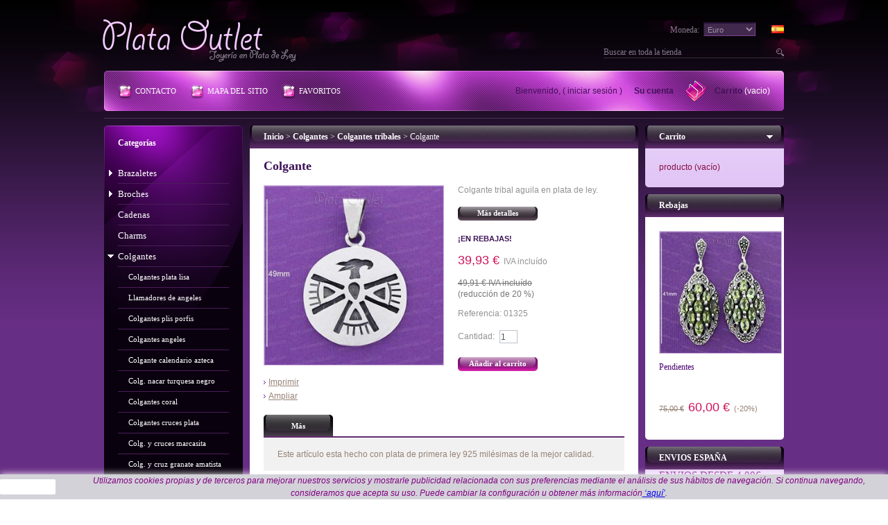

--- FILE ---
content_type: text/html; charset=utf-8
request_url: https://www.plataoutlet.com/colgantes-tribales-plata/1325-colgante-aguila-tribal.html
body_size: 12072
content:
<!DOCTYPE html PUBLIC "-//W3C//DTD XHTML 1.1//EN" "http://www.w3.org/TR/xhtml11/DTD/xhtml11.dtd">
<html xmlns="http://www.w3.org/1999/xhtml" xml:lang="es">
<head>
	<title>Colgante plata aguila tribal 1325,hopi,navajo,kokopeli,tribu,plata Madrid Espa&ntilde;a,mayor,mayorista</title>
	<meta name="description" content="Colgante aguila tribal hopi navajo en plata de ley. 01325" />
	<meta name="keywords" content="colgante,colgantes,dije,dijes,plata,mayor, outlet, mayorista,joyeria,madrid,españa ,925" />
	<meta http-equiv="Content-Type" content="application/xhtml+xml; charset=utf-8" />
	<meta name="generator" content="PrestaShop" />
	<meta name="robots" content="index,follow" />
	<link rel="icon" type="image/vnd.microsoft.icon" href="https://www.plataoutlet.com/img/favicon.ico?1769816733" />
	<link rel="shortcut icon" type="image/x-icon" href="https://www.plataoutlet.com/img/favicon.ico?1769816733" />
	<script type="text/javascript">
		var baseDir = 'https://www.plataoutlet.com/';
		var static_token = 'cb239ebff72947c8d676c5d785881fc9';
		var token = '6ed33120cd6325417936f3b71eebb60e';
		var priceDisplayPrecision = 2;
		var priceDisplayMethod = 0;
		var roundMode = 2;
	</script>
		<link href="/themes/purplebeu/css/global.css" rel="stylesheet" type="text/css" media="all" />
		<link href="/css/jquery.fancybox-1.3.4.css" rel="stylesheet" type="text/css" media="screen" />
		<link href="/modules/blockhtml/blockhtml.css" rel="stylesheet" type="text/css" media="all" />
		<link href="/css/jquery.autocomplete.css" rel="stylesheet" type="text/css" media="all" />
			<script type="text/javascript" src="/js/jquery/jquery-1.4.4.min.js"></script>
		<script type="text/javascript" src="/js/jquery/jquery.easing.1.3.js"></script>
		<script type="text/javascript" src="/js/tools.js"></script>
		<script type="text/javascript" src="/js/jquery/jquery.fancybox-1.3.4.js"></script>
		<script type="text/javascript" src="/js/jquery/jquery.idTabs.modified.js"></script>
		<script type="text/javascript" src="/js/jquery/jquery.scrollTo-1.4.2-min.js"></script>
		<script type="text/javascript" src="/js/jquery/jquery.serialScroll-1.2.2-min.js"></script>
		<script type="text/javascript" src="/themes/purplebeu/js/tools.js"></script>
		<script type="text/javascript" src="/themes/purplebeu/js/product.js"></script>
		<script type="text/javascript" src="/modules/blockcart/ajax-cart.js"></script>
		<script type="text/javascript" src="/themes/purplebeu/js/tools/treeManagement.js"></script>
		<script type="text/javascript" src="/js/jquery/jquery.autocomplete.js"></script>
		<script type="text/javascript">
var _gaq = _gaq || [];
_gaq.push(['_setAccount', 'UA-35236659-1']);
// Recommanded value by Google doc and has to before the trackPageView
_gaq.push(['_setSiteSpeedSampleRate', 5]);

_gaq.push(['_trackPageview', 'product']);

(function() {
	var ga = document.createElement('script'); ga.type = 'text/javascript'; ga.async = true;
	ga.src = ('https:' == document.location.protocol ? 'https://ssl' : 'http://www') + '.google-analytics.com/ga.js';
	var s = document.getElementsByTagName('script')[0]; s.parentNode.insertBefore(ga, s);
})(); 
</script>

</head>
<body id="product">
<!--[if lt IE 7]><div style='clear:both;height:59px;padding:0 15px 0 15px;position:relative;z-index:10000;text-align:center;'><a href="http://www.microsoft.com/windows/internet-explorer/default.aspx?ocid=ie6_countdown_bannercode"><img src="http://www.theie6countdown.com/images/upgrade.jpg" border="0" height="42" width="820" alt="You are using an outdated browser. For a faster, safer browsing experience, upgrade for free today." /></a></div><![endif]-->
<div id="wrapper1">
<div id="wrapper2">
<div id="wrapper3">
	<!-- Header -->
	<div id="header">
		<a id="header_logo" href="http://www.plataoutlet.com/" title="Plata Outlet">Plata Outlet</a>
		<div id="header_right">
			
<!-- Block languages module -->
<div id="languages_block_top">
	<ul id="first-languages">
					<li class="selected_language">
									<img src="https://www.plataoutlet.com/img/l/3.jpg" alt="es" width="16" height="11" />
							</li>
			</ul>
</div>
<script type="text/javascript">
	$('ul#first-languages li:not(.selected_language)').css('opacity', 0.3);
	$('ul#first-languages li:not(.selected_language)').hover(function(){
		$(this).css('opacity', 1);
	}, function(){
		$(this).css('opacity', 0.3);
	});
</script>
<!-- /Block languages module -->

<!-- Block currencies module -->
<div id="currencies_block_top">
	<form id="setCurrency" action="/colgantes-tribales-plata/1325-colgante-aguila-tribal.html" method="post">
		<select onchange="setCurrency(this.value);">
							<option  value="1" selected="selected">Euro</option>
					</select>
		<label>Moneda:</label>
		<input type="hidden" name="id_currency" id="id_currency" value=""/>
		<input type="hidden" name="SubmitCurrency" value="" />
	</form>
</div>
<!-- /Block currencies module --><!-- Block search module TOP -->
<div id="search_block_top">
	<form method="get" action="https://www.plataoutlet.com/search" id="searchbox">
		<input class="search_query" type="text" id="search_query_top" name="search_query" value="Buscar en toda la tienda" onFocus="if(this.value=='Buscar en toda la tienda')this.value='';" onBlur="if(this.value=='')this.value='Buscar en toda la tienda';" />
		<a href="javascript:document.getElementById('searchbox').submit();">Ir</a>
		<input type="hidden" name="orderby" value="position" />
		<input type="hidden" name="orderway" value="desc" />
	</form>
</div>
	<script type="text/javascript">
	// <![CDATA[
	
		$('document').ready( function() {
			$("#search_query_top")
				.autocomplete(
					'https://www.plataoutlet.com/buscar', {
						minChars: 3,
						max: 10,
						width: 500,
						selectFirst: false,
						scroll: false,
						dataType: "json",
						formatItem: function(data, i, max, value, term) {
							return value;
						},
						parse: function(data) {
							var mytab = new Array();
							for (var i = 0; i < data.length; i++)
								mytab[mytab.length] = { data: data[i], value: data[i].cname + ' > ' + data[i].pname };
							return mytab;
						},
						extraParams: {
							ajaxSearch: 1,
							id_lang: 3
						}
					}
				)
				.result(function(event, data, formatted) {
					$('#search_query_top').val(data.pname);
					document.location.href = data.product_link;
				})
		});
	
	// ]]>
	</script>
<!-- /Block search module TOP -->

<!-- Block permanent links module HEADER -->
<ul id="header_links">
	<li id="header_link_contact"><a href="https://www.plataoutlet.com/conta-06-03-2025" title="Contacto">Contacto</a></li>
	<li id="header_link_sitemap"><a href="http://www.plataoutlet.com/mapa-del-sitio" title="Mapa del sitio">Mapa del sitio</a></li>
	<li id="header_link_bookmark">
		<script type="text/javascript">writeBookmarkLink('https://www.plataoutlet.com/colgantes-tribales-plata/1325-colgante-aguila-tribal.html', 'Colgante plata aguila tribal 1325,hopi,navajo,kokopeli,tribu,plata Madrid España,mayor,mayorista', 'Favoritos');</script>
	</li>
</ul>
<!-- /Block permanent links module HEADER -->
<!-- Block user information module HEADER -->
<ul id="header_user">
	<li id="shopping_cart">
				<a href="https://www.plataoutlet.com/carrito" title="Carrito de compras">Carrito</a>
		<span class="ajax_cart_quantity hidden">0</span>
		<span class="ajax_cart_product_txt hidden">Producto</span>
		<span class="ajax_cart_product_txt_s hidden">Productos</span>
					<span class="ajax_cart_total hidden">
														0,00 €
							</span>
				<span class="ajax_cart_no_product">(vacio)</span>
			</li>
	<li id="account_info">
		Bienvenido,
					(&nbsp;<a href="https://www.plataoutlet.com/mi-cuenta">Iniciar sesi&oacute;n</a>&nbsp;)
				<a id="your_account" href="https://www.plataoutlet.com/mi-cuenta" title="Su cuenta">Su cuenta</a>
	</li>
</ul>
<!-- /Block user information module HEADER -->
		</div>
	</div>
	<div id="columns">
<!-- Left -->
		<div id="left_column" class="column">

<!-- Block categories module -->
<div id="categories_block_left" class="block">
	<h4>Categor&iacute;as</h4>
	<div class="block_content">
		<ul class="tree dhtml">
									
<li >
	<a href="http://www.plataoutlet.com/4-brazaletes"  title="Brazalete en plata de ley lisos o combinados con piel, piedras naturales, caucho y más.">Brazaletes</a>
			<ul>
									
<li >
	<a href="http://www.plataoutlet.com/29-brazaletes-plata-lisa"  title="Brazaletes plata lisa lisos, envejecidos, calados, repujados, etc..">Brazaletes plata lisa</a>
	</li>
												
<li >
	<a href="http://www.plataoutlet.com/30-brazaletes-plata-piel"  title="Brazaletes plata y piel natural. Disponibles en varios colores a elegir. Hay más modelos pulseras de piel y plata en la categoria Pulseras subcategoría Pulseras Piel.">Brazaletes plata y piel</a>
	</li>
												
<li >
	<a href="http://www.plataoutlet.com/31-brazaletes-piedra"  title="Brazaletes plata de ley con piedra estabilizada. Disponibles en varias piedras a elegir como turquesa, negro, abalón,malaquita etc.">Brazaletes piedra</a>
	</li>
												
<li >
	<a href="http://www.plataoutlet.com/32-brazalete-plata-tribal"  title="Brazalete en plata de ley con motivos tribales hopi, navajo y simbología celta etc. Calados a mano artesanalmente.">Brazalete tribal</a>
	</li>
												
<li >
	<a href="http://www.plataoutlet.com/33-brazalete-plata-caucho"  title="Brazaletes en plata de ley y caucho.">Brazalete plata y caucho</a>
	</li>
												
<li class="last">
	<a href="http://www.plataoutlet.com/34-brazalete-antebrazo"  title="Brazalete para el antebrazo en plata de ley.">Brazalete antebrazo</a>
	</li>
							</ul>
	</li>
												
<li >
	<a href="http://www.plataoutlet.com/5-broches-alfileres-plata"  title="Broches de plata de ley, lisos, con piedra, con marcasitas, granates, amatistas, olivina, topacio azul, nacar etc. Estos broches cuentan con un alfiler y su cierre de seguridad.">Broches</a>
			<ul>
									
<li >
	<a href="http://www.plataoutlet.com/35-broches-plata-lisa"  title="Broches plata de ley lisos. Todos los broches cuentan con un cierre de alfiler de seguridad.">Broches plata lisa</a>
	</li>
												
<li >
	<a href="http://www.plataoutlet.com/36-broches-plata-piedra-nacar"  title="Broches plata de ley piedra y/o nacar. Estos broches tienen un alfiler con cierre de seguridad.">Broches piedra nacar</a>
	</li>
												
<li >
	<a href="http://www.plataoutlet.com/37-broche-plata-maquesita"  title="Broches marcasita y plata de ley.">Broches marcasita</a>
	</li>
												
<li >
	<a href="http://www.plataoutlet.com/38-broche-plata-granate-amatista"  title="Broche plata de ley y marquesita con granates y/o amatistas.">Broche granate y amatista</a>
	</li>
												
<li class="last">
	<a href="http://www.plataoutlet.com/39-broche-plata-olivina-topacio-azul"  title="Broches en plata de ley, marquesitas con olivina(peridoto) y/o topacio azul facetados.">Broche olivina y topacio azul</a>
	</li>
							</ul>
	</li>
												
<li >
	<a href="http://www.plataoutlet.com/6-cadenas-plata-ley"  title="Cadenas en plata de ley. Modelos a elegir cola de topo, veneciana, barbada, cartier, planchada, bolitas, salomónica etc..">Cadenas</a>
	</li>
												
<li >
	<a href="http://www.plataoutlet.com/7-charms-plata"  title="Charms en plata de ley, para colgar en pulsera, collar, cadena, cuero, caucho, etc.">Charms</a>
	</li>
												
<li >
	<a href="http://www.plataoutlet.com/8-colgantes"  title="Colgantes en plata de ley lisos, envejecidos, con piedra, resina, nacar, circonita, etc.">Colgantes</a>
			<ul>
									
<li >
	<a href="http://www.plataoutlet.com/42-colgantes-plata-lisa"  title="Colgantes plata lisa.">Colgantes plata lisa</a>
	</li>
												
<li >
	<a href="http://www.plataoutlet.com/41-llamadores-angeles-plata"  title="Llamadores de angeles en plata de ley, los hay lisos,envejecidos,con cristales y de jaula. Los llamadores tienen un cascabel dentro que hace un agradable sonido.">Llamadores de angeles</a>
	</li>
												
<li >
	<a href="http://www.plataoutlet.com/40-medallas-santos-porfis-virgencita-angelito"  title="Medallas y colgantes santos porfis en plata de ley, angelitos,virgencita plis, san juditas, san antonio mandame novio y más.">Colgantes plis porfis</a>
	</li>
												
<li >
	<a href="http://www.plataoutlet.com/120-colgantes-angeles-plata"  title="Colgantes de angeles en plata de ley en terminado liso y envejecido.">Colgantes angeles</a>
	</li>
												
<li >
	<a href="http://www.plataoutlet.com/43-colgante-calendario-azteca"  title="Colgante calendario azteca plata de ley.">Colgante calendario azteca</a>
	</li>
												
<li >
	<a href="http://www.plataoutlet.com/44-colgantes-plata-nacar"  title="Colgantes en plata de ley, disponibles según modelo en combinación con nacar blanco o de color,caracol tigre, turquesa, negro etc.">Colg. nacar turquesa negro</a>
	</li>
												
<li >
	<a href="http://www.plataoutlet.com/45-colgantes-coral"  title="Colgantes coral esponja y plata de ley.">Colgantes coral</a>
	</li>
												
<li >
	<a href="http://www.plataoutlet.com/47-colgantes-cruces-plata"  title="Colgantes cruces en plata de ley.">Colgantes cruces plata</a>
	</li>
												
<li >
	<a href="http://www.plataoutlet.com/48-colgantes-cruces-marcasita"  title="Colgantes y cruces en plata de ley con marquesita.">Colg. y cruces marcasita</a>
	</li>
												
<li >
	<a href="http://www.plataoutlet.com/49-colgantes-y-cruces-plata-granate-amatista"  title="Colgante plata de ley y granate ó amatista natural facetada.">Colg. y cruz granate amatista</a>
	</li>
												
<li >
	<a href="http://www.plataoutlet.com/50-colgantes-olivina-y-topacio-azul"  title="Colgante plata y olivina,topacio azul y cuarzo citrino facetado con marcasitas.">Colg. olivina y topacio azul</a>
	</li>
												
<li >
	<a href="http://www.plataoutlet.com/53-colgantes-madera"  title="Colgantes madera y plata.">Colgantes madera</a>
	</li>
												
<li >
	<a href="http://www.plataoutlet.com/54-colgantes-plata-esmalte"  title="Colgantes en plata de ley con esmalde incrustado de colores, imitación ópalo y dicróicos.">Colgantes esmalte</a>
	</li>
												
<li >
	<a href="http://www.plataoutlet.com/55-colgantes-plata-letras-abecedario"  title="Colgantes letras abecedario en plata de ley.">Colgantes letras abecedario</a>
	</li>
												
<li >
	<a href="http://www.plataoutlet.com/56-colgantes-tribales-plata" class="selected" title="Colgantes tribales, hopi, navajo. celta en plata de ley.">Colgantes tribales</a>
	</li>
												
<li class="last">
	<a href="http://www.plataoutlet.com/117-colgantes-piedra-plata"  title="Colgantes de plata de ley con piedras naturales y/o reconstituidadas.">Colgantes piedra</a>
	</li>
							</ul>
	</li>
												
<li >
	<a href="http://www.plataoutlet.com/14-conjuntos-plata"  title="Conjuntos en plata de ley, collares, pulsera pendientes, colgantes. etc.">Conjuntos</a>
			<ul>
									
<li >
	<a href="http://www.plataoutlet.com/66-conjuntos-collar-liso"  title="Conjuntos collar pulsera y/o pendientes liso.">Conj. collar puls. y/o ptes. liso</a>
	</li>
												
<li >
	<a href="http://www.plataoutlet.com/67-conjuntos-collar-piedra"  title="Conjuntos collar pulsera y/o pendientes.en piedra tallada y montada sobre plata de ley. Varios colores y piedras a elegir.">Conj. collar pulsera piedra</a>
	</li>
												
<li >
	<a href="http://www.plataoutlet.com/68-conjuntos-collar-piel"  title="Conjuntos collar piel o bien antelina o hilos con plata.">Conj. collar puls. piel hilo</a>
	</li>
												
<li class="last">
	<a href="http://www.plataoutlet.com/69-conjuntos-pendientes-colgante-plata"  title="Conjuntos pendientes y colgante en plata de ley.">Conjuntos ptes. y colgante</a>
	</li>
							</ul>
	</li>
												
<li >
	<a href="http://www.plataoutlet.com/9-collares"  title="Collares de plata">Collares</a>
			<ul>
									
<li >
	<a href="http://www.plataoutlet.com/58-collares-plata-lisa"  title="Collares en plata de ley lisos y envejecidos.">Collares plata lisa</a>
	</li>
												
<li >
	<a href="http://www.plataoutlet.com/57-collares-bolas-plata"  title="Collares bolas en plata de ley. Diferentes calibres y longitudes disponibles.">Collares bolas plata</a>
	</li>
												
<li >
	<a href="http://www.plataoutlet.com/59-collares-plata-nacar"  title="Collares en plata de ley con nacar, abalón, turquesa, negro etc.">Collares nacar turquesa negro</a>
	</li>
												
<li >
	<a href="http://www.plataoutlet.com/60-collar-cordon-plata-bali"  title="Collares en plata de ley, con eslabón estilo balinés, terminado envejecido.">Collares bali</a>
	</li>
												
<li >
	<a href="http://www.plataoutlet.com/61-collares-cadenas-barbada"  title="Collares en plata de ley cadena barbada, varios grosores y longitudes a elegir.">Collares cadena barbada</a>
	</li>
												
<li >
	<a href="http://www.plataoutlet.com/62-collares-piel-plata"  title="Collares piel natural y plata de ley. Varios colores a elegir.">Collares piel y plata</a>
	</li>
												
<li >
	<a href="http://www.plataoutlet.com/63-collares-plata-hilo"  title="Collares en plata de ley  e hilos, antelina y  otros materiales de origen textil.">Collares plata hilos</a>
	</li>
												
<li class="last">
	<a href="http://www.plataoutlet.com/64-collares-plata-marcasita-granate"  title="Collares en plata de ley con marcasitas y/o granate u otras piedras facetadas naturales.">Collares marcasita granate</a>
	</li>
							</ul>
	</li>
												
<li >
	<a href="http://www.plataoutlet.com/10-cordones"  title="Cordones, caucho, piel, antelina, hilo encerado, sedal, organza y más con cierres y terminales en plata de ley.">Cordones</a>
			<ul>
									
<li >
	<a href="http://www.plataoutlet.com/126-cordon-caucho-plata"  title="Cordones de caucho con cierres y terminales en plata de ley.">Cordón caucho plata</a>
	</li>
												
<li >
	<a href="http://www.plataoutlet.com/127-cordon-piel-plata"  title="Cordones de piel natural en varios colores, con terminales y cierres en plata de ley.">Cordón piel plata</a>
	</li>
												
<li class="last">
	<a href="http://www.plataoutlet.com/128-cordon-antelina-hilos-plata"  title="Cordon antelina, hilo encerado, organza y otros materiales de origen textil con cierres y terminales en plata de ley.">Cordón antelina hilos plata</a>
	</li>
							</ul>
	</li>
												
<li >
	<a href="http://www.plataoutlet.com/12-gargantillas"  title="Gargantillas rigidas de plata de ley, son suficientemente flexibles para ponerse con comodidad al cuello, con orma curvada. Se pueden utilizar solas y algunos modelos de los finos sirven también para usarse con un colgante puesto el ellas.">Gargantillas</a>
	</li>
												
<li >
	<a href="http://www.plataoutlet.com/13-gemelos-plata"  title="Gemelos de plata de ley, lisos ,con piedra y esmaltados. La mayoría tienen el sistema basculante de patente de plata de ley giratoria.">Gemelos</a>
	</li>
												
<li >
	<a href="http://www.plataoutlet.com/22-guardapelos-portaretratos-plata"  title="Guardapelos portarfotos colgantes en plata de ley lisos y con labrados.">Guardapelos portafotos</a>
	</li>
												
<li >
	<a href="http://www.plataoutlet.com/17-pastilleros-plata"  title="Pastilleros de plata de ley.">Pastilleros</a>
	</li>
												
<li >
	<a href="http://www.plataoutlet.com/18-pendientes"  title="Pendientes en plata de ley lisos, con piedras,nacar,circonita, resina, etc.">Pendientes</a>
			<ul>
									
<li >
	<a href="http://www.plataoutlet.com/119-pendientes-presion-pegados-oreja-liso"  title="Pendientes de plata con presion, con poste y mariposa, pegados a la oreja.">Pendientes presion liso</a>
	</li>
												
<li >
	<a href="http://www.plataoutlet.com/71-pendientes-plata-lisa"  title="Pendientes plata lisa con gancho para colgar, el diferentes largos, lisos y texturas. Se puede cambiar el gancho por una bolita de 2mm con palo y presión, por un pequeño cargo adicional.">Pendientes de colgar liso</a>
	</li>
												
<li >
	<a href="http://www.plataoutlet.com/70-pendientes-bola-plata-madrid"  title="Pendientes con bolas en plata de ley. Muchos tamaños y estilos.">Pendientes bola de plata</a>
	</li>
												
<li >
	<a href="http://www.plataoutlet.com/72-pendientes-aros"  title="Pendientes aros clasicos. envejecidos,plata lisa,criollas,varios modelos a elegir.">Pendientes aros</a>
	</li>
												
<li >
	<a href="http://www.plataoutlet.com/73-pendientes-nacar-turquesa-negro"  title="Pendientes en plata de ley combinados con nacar madre perla y abalón, algunos disponibles en turquesa y negro piedra reconstituida.">Ptes. nacar turquesa negro</a>
	</li>
												
<li >
	<a href="http://www.plataoutlet.com/75-pendientes-plata-piedra"  title="Pendientes en plata de ley piedra reconstituida, disponibles en turquesa, negro,abalón,malaquita y más colores.">Pendientes piedra</a>
	</li>
												
<li >
	<a href="http://www.plataoutlet.com/76-pendientes-coral-esponja"  title="Pendientes coral esponja y plata de ley. Los hay de presión o tuerca, de colgar con gancho.">Pendientes coral</a>
	</li>
												
<li >
	<a href="http://www.plataoutlet.com/77-pendientes-onix"  title="Pendientes onix y plata. Piedra negra facetada y lisa.">Pendientes onix</a>
	</li>
												
<li >
	<a href="http://www.plataoutlet.com/80-pendientes-olivina-y-topacio-azul"  title="Pendientes olivina y  topacio azul piedra natural facetada, combinados con marquesitas, estilo antiguo, isabelino, barroco, varios modelos a elegir.">Ptes. olivina y topacio azul</a>
	</li>
												
<li >
	<a href="http://www.plataoutlet.com/82-pendientes-circonita-cristal"  title="Pendientes montados en plata de ley  con circonita y/o cristal checo.">Ptes. circonita cristal</a>
	</li>
												
<li >
	<a href="http://www.plataoutlet.com/83-pendientes-madera-y-esmalte"  title="Pendientes madera/esmalte y plata.">Pendientes madera y esmalte</a>
	</li>
												
<li class="last">
	<a href="http://www.plataoutlet.com/84-pendientes-calendario-azteca"  title="Pendientes plata de ley envejecida calendario azteca y maya, pegados y de colgar.">Ptes. calendario azteca</a>
	</li>
							</ul>
	</li>
												
<li >
	<a href="http://www.plataoutlet.com/23-pulseras-plata-madrid"  title="Pulseras de plata lisa, con piedras, con piel o hilos.">Pulseras</a>
			<ul>
									
<li >
	<a href="http://www.plataoutlet.com/88-pulseras-plata-lisa"  title="Pulseras plata lisa, martillada, repujada, envejecida.">Pulseras plata lisa</a>
	</li>
												
<li >
	<a href="http://www.plataoutlet.com/89-pulseras-bolas-plata"  title="Pulseras bolas de plata de ley en diferentes tamaños, diseños y texturas.">Pulseras bolas plata</a>
	</li>
												
<li >
	<a href="http://www.plataoutlet.com/90-pulseras-nacar-turquesa-negro"  title="Pulseras en plata de ley nacar blanco, nacar color, abalón, turquesa, negro.">Puls. nacar turquesa negro</a>
	</li>
												
<li >
	<a href="http://www.plataoutlet.com/91-pulseras-estilo-balines"  title="Pulseras de cordón eslabón estilo balinés, terminado envejecido. Disponible en diversos grosores y longitud de muñeca.">Pulseras estilo bali</a>
	</li>
												
<li >
	<a href="http://www.plataoutlet.com/125-pulsera-cordon-piel-serpiente-plata"  title="Pulseras de cordón en plata de ley, tipo piel serpiente envejecida. Varios grosores y largos a elegir.">Pulsera piel serpiente</a>
	</li>
												
<li >
	<a href="http://www.plataoutlet.com/92-pulseras-plata-barbada"  title="Pulseras en plata de ley  eslabón barbada. Varios grosores y longitudes a elegir.">Puls. cadena barbada</a>
	</li>
												
<li >
	<a href="http://www.plataoutlet.com/93-pulseras-plata-coral"  title="Pulseras en plata de ley y coral esponja reconstituido.">Pulseras coral</a>
	</li>
												
<li >
	<a href="http://www.plataoutlet.com/95-pulseras-piel-y-plata"  title="Pulseras piel  natural y plata de ley. Diferentes modelos y colores a elegir.">Pulseras piel y plata</a>
	</li>
												
<li >
	<a href="http://www.plataoutlet.com/96-pulseras-plata-antelina-madrid"  title="Pulseras en plata de ley montadas en antelina ó hilo. ">Puls. plata hilo antelina</a>
	</li>
												
<li >
	<a href="http://www.plataoutlet.com/97-pulseras-granate-marcasitas"  title="Pulseras en plata de ley con granates y/o marcasitas.">Puls. granate marcasita</a>
	</li>
												
<li >
	<a href="http://www.plataoutlet.com/98-pulsera-caucho"  title="Pulseras en plata de ley y caucho.">Pulseras caucho</a>
	</li>
												
<li >
	<a href="http://www.plataoutlet.com/100-pulseras-plata-piedra"  title="Pulseras en plata de ley con piedra natural o estabilizada.">Pulseras piedra</a>
	</li>
												
<li class="last">
	<a href="http://www.plataoutlet.com/101-pulsera-plata-madera"  title="Pulsera en plata de ley y madera. Varios modelos a legir, con cadena o elástico.">Pulseras madera</a>
	</li>
							</ul>
	</li>
												
<li >
	<a href="http://www.plataoutlet.com/24-pulsera-personalizada-plata"  title="Pulsera personalizada plata de abalorios. Se requiere la pulsera base y los abalorios de su elección. Los abalorios son compatibles con otras marcas conocidas.">Pulsera personalizada</a>
			<ul>
									
<li >
	<a href="http://www.plataoutlet.com/86-abalorio-cristal-plata"  title="Abalorios de cristal tipo murano con centro en plata, Compatibles con nuestras pulseras base y también  con algunas similares de marcas conocidas.">Abalorios cristal</a>
	</li>
												
<li >
	<a href="http://www.plataoutlet.com/87-abalorios-plata"  title="Abalorios para pulsera personalizada en plata. Compatibles con nuestras pulseras base y también  con algunas similares de marcas conocidas.">Piezas plata</a>
	</li>
												
<li class="last">
	<a href="http://www.plataoutlet.com/85-pulsera-base-abalorios"  title="Pulsera en plata base para poner todos tus abalorios de la sección pulsera personalizada. ">Pulsera base</a>
	</li>
							</ul>
	</li>
												
<li >
	<a href="http://www.plataoutlet.com/26-sortijas"  title="Sortijas en plata de ley lisas, con piedra, nacar,circonita,resina y más.">Sortijas</a>
			<ul>
									
<li >
	<a href="http://www.plataoutlet.com/102-sortija-plata"  title="Sortija plata plata de ley lisas. Principalmente tallas de mujer, de la 10 a la 20.">Sortija plata lisa</a>
	</li>
												
<li >
	<a href="http://www.plataoutlet.com/103-sortijas-alianza-plata"  title="Sortijas alianza banda plata de ley.">Sortijas alianza plata</a>
	</li>
												
<li >
	<a href="http://www.plataoutlet.com/122-sortijas-antiestres"  title="Sortijas alianzas antiestres giratorias. ">Sortijas antiestrés</a>
	</li>
												
<li >
	<a href="http://www.plataoutlet.com/104-sortijas-entrelazadas"  title="Sortijas entrelazadas de varios alianzas  aros entrelazados.">Sortijas entrelazadas</a>
	</li>
												
<li class="last">
	<a href="http://www.plataoutlet.com/108-sortijas-coral"  title="Sortijas coral esponja y plata.">Sortijas coral</a>
	</li>
							</ul>
	</li>
												
<li >
	<a href="http://www.plataoutlet.com/27-tobillera-plata"  title="Tobilleras en plata de ley 925, varios modelos a elegir.">Tobilleras</a>
	</li>
												
<li class="last">
	<a href="http://www.plataoutlet.com/28-varios"  title="Varios en plata">Varios</a>
			<ul>
									
<li >
	<a href="http://www.plataoutlet.com/2-abrecartas-plata"  title="Abrecartas en plata de ley.">Abrecartas</a>
	</li>
												
<li >
	<a href="http://www.plataoutlet.com/15-llavero-plata"  title="Llaveros en plata de ley. Los hay completos y bases para combinar con un colgante de su elección.">Llaveros</a>
	</li>
												
<li >
	<a href="http://www.plataoutlet.com/16-marcapaginas"  title="Marcapaginas de plata de ley.">Marcapaginas</a>
	</li>
												
<li >
	<a href="http://www.plataoutlet.com/20-pisabilletes"  title="Pisabilletes de plata de ley.">Pisabilletes</a>
	</li>
												
<li >
	<a href="http://www.plataoutlet.com/21-pisacorbatas-plata"  title="Pisacorbatas de plata de ley.">Pisacorbatas</a>
	</li>
												
<li >
	<a href="http://www.plataoutlet.com/25-rosarios"  title="Rosarios de plata de ley.">Rosarios</a>
	</li>
												
<li >
	<a href="http://www.plataoutlet.com/121-sonajeros-plata"  title="Sonajeros en plata de ley.">Sonajeros</a>
	</li>
												
<li class="last">
	<a href="http://www.plataoutlet.com/124-utilidades"  title="Para abonar envios, grabados, diferencias de precio y demás utilidades.">Utilidades</a>
	</li>
							</ul>
	</li>
							</ul>
		<script type="text/javascript">
		// <![CDATA[
			// we hide the tree only if JavaScript is activated
			$('div#categories_block_left ul.dhtml').hide();
		// ]]>
		</script>
	</div>
</div>
<!-- /Block categories module -->


	<!-- Block HTML module -->
			<div id="informations_block_left_8" class="block informations_block_left">
			<h4>HORARIO</h4>
			<div class="block_content">
				<p><span style="font-family: 'arial black', 'avant garde'; font-size: 12pt; color: #800080;">Horarios 2026: tienda C./Fuencarral 87, 28004, Madrid: </span></p>
<p><span style="font-family: 'arial black', 'avant garde'; font-size: 12pt; color: #800080;">De lunes a sábado de 11:30 a 15:30 y 17:00 a 21:00hrs.</span></p>
<p><span style="font-family: 'arial black', 'avant garde'; font-size: 12pt; color: #800080;">Domingo: Cerrado.</span></p>
<p> </p>
<p><span style="color: #800080; font-family: 'arial black', 'avant garde'; font-size: 12pt;">Tienda C./Corredera Alta de San Pablo, 30, 28004, Madrid: </span></p>
<p><span style="font-family: 'arial black', 'avant garde'; font-size: 12pt; color: #800080;">De lunes a sábado de 11:30 a 15:30 y de 17:00 a 21:00hrs</span></p>
<p><span style="font-family: 'arial black', 'avant garde'; font-size: 12pt; color: #800080;">Domingo: Cerrado.</span></p>
<p><span style="font-family: 'arial black', 'avant garde'; font-size: 12pt; color: #800080;">*</span></p>			</div>
		</div>
		<!-- /Block HTML module -->

<!-- Block tags module -->
<div id="tags_block_left" class="block tags_block">
	<h4>Etiquetas</h4>
	<p class="block_content">
			<a href="http://www.plataoutlet.com/buscar?tag=liso" title="M&aacute;s sobre liso" class="tag_level3 first_item">liso</a>
			<a href="http://www.plataoutlet.com/buscar?tag=envejecido" title="M&aacute;s sobre envejecido" class="tag_level3 item">envejecido</a>
			<a href="http://www.plataoutlet.com/buscar?tag=bola" title="M&aacute;s sobre bola" class="tag_level3 item">bola</a>
			<a href="http://www.plataoutlet.com/buscar?tag=nacar" title="M&aacute;s sobre nacar" class="tag_level3 item">nacar</a>
			<a href="http://www.plataoutlet.com/buscar?tag=hombre" title="M&aacute;s sobre hombre" class="tag_level3 item">hombre</a>
			<a href="http://www.plataoutlet.com/buscar?tag=marquesita" title="M&aacute;s sobre marquesita" class="tag_level3 item">marquesita</a>
			<a href="http://www.plataoutlet.com/buscar?tag=cadena" title="M&aacute;s sobre cadena" class="tag_level3 item">cadena</a>
			<a href="http://www.plataoutlet.com/buscar?tag=negro" title="M&aacute;s sobre negro" class="tag_level3 item">negro</a>
			<a href="http://www.plataoutlet.com/buscar?tag=coral" title="M&aacute;s sobre coral" class="tag_level3 item">coral</a>
			<a href="http://www.plataoutlet.com/buscar?tag=turquesa" title="M&aacute;s sobre turquesa" class="tag_level3 item">turquesa</a>
			<a href="http://www.plataoutlet.com/buscar?tag=piel" title="M&aacute;s sobre piel" class="tag_level3 item">piel</a>
			<a href="http://www.plataoutlet.com/buscar?tag=piedra" title="M&aacute;s sobre piedra" class="tag_level3 item">piedra</a>
			<a href="http://www.plataoutlet.com/buscar?tag=tribal" title="M&aacute;s sobre tribal" class="tag_level3 item">tribal</a>
			<a href="http://www.plataoutlet.com/buscar?tag=topacio" title="M&aacute;s sobre topacio" class="tag_level3 item">topacio</a>
			<a href="http://www.plataoutlet.com/buscar?tag=abalorios" title="M&aacute;s sobre abalorios" class="tag_level3 item">abalorios</a>
			<a href="http://www.plataoutlet.com/buscar?tag=granate" title="M&aacute;s sobre granate" class="tag_level3 item">granate</a>
			<a href="http://www.plataoutlet.com/buscar?tag=madera" title="M&aacute;s sobre madera" class="tag_level3 item">madera</a>
			<a href="http://www.plataoutlet.com/buscar?tag=circonita" title="M&aacute;s sobre circonita" class="tag_level3 item">circonita</a>
			<a href="http://www.plataoutlet.com/buscar?tag=olivina" title="M&aacute;s sobre olivina" class="tag_level3 item">olivina</a>
			<a href="http://www.plataoutlet.com/buscar?tag=letras" title="M&aacute;s sobre letras" class="tag_level3 item">letras</a>
			<a href="http://www.plataoutlet.com/buscar?tag=cristal" title="M&aacute;s sobre cristal" class="tag_level3 item">cristal</a>
			<a href="http://www.plataoutlet.com/buscar?tag=amatista" title="M&aacute;s sobre amatista" class="tag_level3 item">amatista</a>
			<a href="http://www.plataoutlet.com/buscar?tag=textil" title="M&aacute;s sobre textil" class="tag_level3 item">textil</a>
			<a href="http://www.plataoutlet.com/buscar?tag=llamadores" title="M&aacute;s sobre llamadores" class="tag_level3 item">llamadores</a>
			<a href="http://www.plataoutlet.com/buscar?tag=porfis" title="M&aacute;s sobre porfis" class="tag_level3 item">porfis</a>
			<a href="http://www.plataoutlet.com/buscar?tag=esmalte" title="M&aacute;s sobre esmalte" class="tag_level3 item">esmalte</a>
			<a href="http://www.plataoutlet.com/buscar?tag=azteca" title="M&aacute;s sobre azteca" class="tag_level3 item">azteca</a>
			<a href="http://www.plataoutlet.com/buscar?tag=malaquita" title="M&aacute;s sobre malaquita" class="tag_level3 item">malaquita</a>
			<a href="http://www.plataoutlet.com/buscar?tag=abalon" title="M&aacute;s sobre abalon" class="tag_level3 item">abalon</a>
			<a href="http://www.plataoutlet.com/buscar?tag=caucho" title="M&aacute;s sobre caucho" class="tag_level3 item">caucho</a>
			<a href="http://www.plataoutlet.com/buscar?tag=llamador" title="M&aacute;s sobre llamador" class="tag_level3 item">llamador</a>
			<a href="http://www.plataoutlet.com/buscar?tag=cruces" title="M&aacute;s sobre cruces" class="tag_level3 item">cruces</a>
			<a href="http://www.plataoutlet.com/buscar?tag=antelina" title="M&aacute;s sobre antelina" class="tag_level3 item">antelina</a>
			<a href="http://www.plataoutlet.com/buscar?tag=hilo" title="M&aacute;s sobre hilo" class="tag_level3 item">hilo</a>
			<a href="http://www.plataoutlet.com/buscar?tag=cruz" title="M&aacute;s sobre cruz" class="tag_level3 item">cruz</a>
			<a href="http://www.plataoutlet.com/buscar?tag=envejecida" title="M&aacute;s sobre envejecida" class="tag_level3 item">envejecida</a>
			<a href="http://www.plataoutlet.com/buscar?tag=martillado" title="M&aacute;s sobre martillado" class="tag_level3 item">martillado</a>
			<a href="http://www.plataoutlet.com/buscar?tag=cera" title="M&aacute;s sobre cera" class="tag_level3 item">cera</a>
			<a href="http://www.plataoutlet.com/buscar?tag=balines" title="M&aacute;s sobre balines" class="tag_level3 item">balines</a>
			<a href="http://www.plataoutlet.com/buscar?tag=lisa" title="M&aacute;s sobre lisa" class="tag_level1 item">lisa</a>
			<a href="http://www.plataoutlet.com/buscar?tag=hilos" title="M&aacute;s sobre hilos" class="tag_level1 item">hilos</a>
			<a href="http://www.plataoutlet.com/buscar?tag=flor" title="M&aacute;s sobre flor" class="tag_level1 last_item">flor</a>
		</p>
</div>
<!-- /Block tags module -->


<!-- Block search module -->
<div id="search_block_left" class="block exclusive">
	<h4>Search</h4>
	<form method="get" action="https://www.plataoutlet.com/buscar" id="searchbox">
		<p class="block_content">
			<label for="search_query_block">Enter a product name</label>
			<input type="hidden" name="orderby" value="position" />
			<input type="hidden" name="orderway" value="desc" />
			<input class="search_query" type="text" id="search_query_block" name="search_query" value="" />
			<input type="submit" id="search_button" class="button_mini" value="go" />
		</p>
	</form>
</div>

	<script type="text/javascript">
	// <![CDATA[
	
		$('document').ready( function() {
			$("#search_query_block")
				.autocomplete(
					'https://www.plataoutlet.com/buscar', {
						minChars: 3,
						max: 10,
						width: 500,
						selectFirst: false,
						scroll: false,
						dataType: "json",
						formatItem: function(data, i, max, value, term) {
							return value;
						},
						parse: function(data) {
							var mytab = new Array();
							for (var i = 0; i < data.length; i++)
								mytab[mytab.length] = { data: data[i], value: data[i].cname + ' > ' + data[i].pname };
							return mytab;
						},
						extraParams: {
							ajaxSearch: 1,
							id_lang: 3
						}
					}
				)
				.result(function(event, data, formatted) {
					$('#search_query_block').val(data.pname);
					document.location.href = data.product_link;
				})
		});
	
	// ]]>
	</script>
<!-- /Block search module -->
</div>
<!-- Center -->
		<div id="center_column" class="center_column">
		<div id="center_column_inner">
<script type="text/javascript">
// <![CDATA[
// PrestaShop internal settings
var currencySign = '€';
var currencyRate = '1';
var currencyFormat = '2';
var currencyBlank = '1';
var taxRate = 21;
var jqZoomEnabled = false;
//JS Hook
var oosHookJsCodeFunctions = new Array();
// Parameters
var id_product = '1325';
var productHasAttributes = false;
var quantitiesDisplayAllowed = true;
var quantityAvailable = 7;
var allowBuyWhenOutOfStock = false;
var availableNowValue = '';
var availableLaterValue = '';
var productPriceTaxExcluded = 41.25 - 0.000000;
var reduction_percent = 20;
var reduction_price = 0;
var specific_price = 0.000000;
var specific_currency = false;
var group_reduction = '1';
var default_eco_tax = 0.000000;
var ecotaxTax_rate = 0;
var currentDate = '2026-01-31 00:45:33';
var maxQuantityToAllowDisplayOfLastQuantityMessage = 1;
var noTaxForThisProduct = false;
var displayPrice = 0;
var productReference = '01325';
var productAvailableForOrder = '1';
var productShowPrice = '1';
var productUnitPriceRatio = '0.000000';
var idDefaultImage = 1164;
// Customizable field
var img_ps_dir = 'https://www.plataoutlet.com/img/';
var customizationFields = new Array();
		customizationFields[0] = new Array();
	customizationFields[0][0] = 'img0';
	customizationFields[0][1] = 0;
// Images
var img_prod_dir = 'https://www.plataoutlet.com/img/p/';
var combinationImages = new Array();
combinationImages[0] = new Array();
			combinationImages[0][0] = 1164;
	// Translations
var doesntExist = 'El producto no existe en este modelo. Por favor, elija otro.';
var doesntExistNoMore = 'Este producto ya no está en stock';
var doesntExistNoMoreBut = 'con esas opciones , pero está disponible con otras';
var uploading_in_progress = 'En curso, por favor, espere ...';
var fieldRequired = 'Por favor, rellene todos los campos obligatorios';
//]]>
</script>
<!-- Breadcrumb -->
<div class="breadcrumb">
<div class="breadcrumb_inner">
	<a href="http://www.plataoutlet.com/" title="volver a Inicio">Inicio</a><span class="navigation-pipe">&gt;</span><a href="http://www.plataoutlet.com/8-colgantes" title="Colgantes">Colgantes</a><span class="navigation-pipe">></span><a href="http://www.plataoutlet.com/56-colgantes-tribales-plata" title="Colgantes tribales">Colgantes tribales</a><span class="navigation-pipe">></span>Colgante</div>
</div>
<!-- /Breadcrumb --><div id="primary_block" class="clearfix">
	<h1>Colgante</h1>
			<!-- right infos-->
	<div id="pb-right-column">
		<!-- product img-->
		<div id="image-block">
					<img src="https://www.plataoutlet.com/1164-large/colgante-aguila-tribal.jpg"
				 title="Colgante" alt="Colgante"  id="bigpic" width="300" height="300" />
				</div>
				<!-- thumbnails -->
		<div id="views_block" class="hidden">
		<div id="thumbs_list">
			<ul id="thumbs_list">
																			<li id="thumbnail_1164">
						<a href="https://www.plataoutlet.com/1164-thickbox/colgante-aguila-tribal.jpg" rel="other-views" class="thickbox shown" title="Colgante">
							<img id="thumb_1164" src="https://www.plataoutlet.com/1164-medium/colgante-aguila-tribal.jpg" alt="Colgante" height="80" width="80" />
						</a>
					</li>
												</ul>
		</div>
		</div>
						<!-- usefull links-->
		<ul id="usefull_link_block">
						<li><a href="javascript:print();">Imprimir</a></li>
						<li><span id="view_full_size" class="span_link">Ampliar</span></li>
					</ul>
	</div>
	<!-- left infos-->
	<div id="pb-left-column">
				<div id="short_description_block">
							<div id="short_description_content" class="rte align_justify">Colgante tribal aguila en plata de ley.
</div>
									<p class="buttons_bottom_block"><a href="javascript:{}" class="button">M&aacute;s detalles</a></p>
								</div>
								<!-- add to cart form-->
		<form id="buy_block"  action="http://www.plataoutlet.com/carro-de-la-compra" method="post">
			<!-- hidden datas -->
			<p class="hidden">
				<input type="hidden" name="token" value="cb239ebff72947c8d676c5d785881fc9" />
				<input type="hidden" name="id_product" value="1325" id="product_page_product_id" />
				<input type="hidden" name="add" value="1" />
				<input type="hidden" name="id_product_attribute" id="idCombination" value="" />
			</p>
			<!-- prices -->
							<p class="price">
																																	<span class="on_sale">&iexcl;En rebajas!</span>
										<span class="our_price_display">
											<span id="our_price_display">39,93 €</span>
															IVA inclu&iacute;do																	</span>
									</p>
				<div id="other_prices">
										<p id="old_price">
																	<span id="old_price_display">49,91 €</span>
															IVA inclu&iacute;do																							</p>
															<p id="reduction_percent">(reducci&oacute;n de <span id="reduction_percent_display">20</span> %)</p>
																								</div>
									<p id="product_reference" ><label for="product_reference">Referencia: </label><span class="editable">01325</span></p>
			<!-- quantity wanted -->
			<p id="quantity_wanted_p">
				<label>Cantidad:</label>
				<input type="text" name="qty" id="quantity_wanted" class="text" value="1" size="2" maxlength="3"  />
			</p>
			<!-- minimal quantity wanted -->
			<p id="minimal_quantity_wanted_p" style="display: none;">Debe a&ntilde;adir al menos<b id="minimal_quantity_label">1</b>cantidad m&iacute;nima para comprar este producto</p>
						<!-- availability -->
			<p id="availability_statut" style="display: none;">
				<span id="availability_label">Disponibilidad:</span>
				<span id="availability_value">
									</span>
			</p>
			<!-- number of item in stock -->
						<!-- Out of stock hook -->
			<p id="oosHook" style="display: none;">
				
			</p>
			<p class="warning_inline" id="last_quantities" style="display: none;" >Aviso: &iexcl;&Uacute;ltimos art&iacute;culos en stock!</p>
						<p id="add_to_cart" class="buttons_bottom_block">
				<a class="exclusive" href="javascript:document.getElementById('add2cartbtn').click();">A&ntilde;adir al carrito</a>
				<input id="add2cartbtn" type="submit" name="Submit" value="A&ntilde;adir al carrito" />
			</p>
						<div class="clearblock"></div>
		</form>
					</div>
</div>


<!-- description and features -->
<div id="more_info_block" class="clear">
	<ul id="more_info_tabs" class="idTabs idTabsShort">
		<li><a id="more_info_tab_more_info" href="#idTab1">M&aacute;s</a></li>								
	</ul>
	<div id="more_info_sheets" class="sheets align_justify">
			<!-- full description -->
		<div id="idTab1">Este artículo esta hecho con plata de primera ley 925 milésimas de la mejor calidad.</div>
					
	</div>
</div>
<!-- Customizable products -->
		</div>
		<div id="center_column_bottom"></div>
		</div>
<!-- Right -->
		<div id="right_column" class="column"><script type="text/javascript">
var CUSTOMIZE_TEXTFIELD = 1;
var customizationIdMessage = 'No. de Fidelización';
var removingLinkText = 'Remover este articulo del carrito';
</script>
<!-- MODULE Block cart -->
<div id="cart_block" class="block exclusive">
	<h4>
		<a href="https://www.plataoutlet.com/carrito">Carrito</a>
				<span id="block_cart_expand" >&nbsp;</span>
		<span id="block_cart_collapse" class="hidden">&nbsp;</span>
			</h4>
	<div class="block_content">
	<!-- block summary -->
	<div id="cart_block_summary" class="expanded">
		<span class="ajax_cart_quantity" style="display:none;">0</span>
		<span class="ajax_cart_product_txt_s" style="display:none">productos</span>
		<span class="ajax_cart_product_txt" >producto</span>
		<span class="ajax_cart_total" style="display:none">0,00 €</span>
		<span class="ajax_cart_no_product" >(vac&iacute;o)</span>
	</div>
	<!-- block list of products -->
	<div id="cart_block_list" class="collapsed">
			<p  id="cart_block_no_products">No hay productos</p>
				<div class="cart-prices">
			<div class="cart-prices-block">
				<span>Envio</span>
				<span id="cart_block_shipping_cost" class="price ajax_cart_shipping_cost">0,00 €</span>
			</div>
									<div class="cart-prices-block">
				<span>Total</span>
				<span id="cart_block_total" class="price ajax_block_cart_total">0,00 €</span>
			</div>
		</div>
									<p id="cart-price-precisions">
					Los precios incluyen IVA
				</p>
										<p id="cart-buttons">
			<a href="https://www.plataoutlet.com/carrito" class="exclusive_small" title="Carrito">Carrito</a>			<a href="https://www.plataoutlet.com/carrito?step=1" id="button_order_cart" class="exclusive" title="Realizar la compra">Realizar la compra</a>
		</p>
	</div>
	</div>
</div>
<!-- /MODULE Block cart --><!-- MODULE Block specials -->
<div id="special_block_right" class="block">
	<h4><a href="http://www.plataoutlet.com/promocion" title="Rebajas">Rebajas</a></h4>
	<div class="block_content">
		<ul class="products">
			<li class="product_image">
				<a href="http://www.plataoutlet.com/pendientes-olivina-y-topacio-azul/2049-pendientes.html"><img src="https://www.plataoutlet.com/211-home/pendientes.jpg" alt="Olivina" title="Pendientes" /></a>
			</li>
			<li>
				<h5><a href="http://www.plataoutlet.com/pendientes-olivina-y-topacio-azul/2049-pendientes.html" title="Pendientes">Pendientes</a></h5>
				<p>
					<span class="price-discount">75,00 €</span>
					<span class="price">60,00 €</span>
    								        				        									        			<span class="reduction">(-20%)</span>
					            											</p>
			</li>
		</ul>
	</div>
</div>
<!-- /MODULE Block specials -->

	<!-- Block HTML module -->
			<div id="informations_block_right_12" class="block informations_block_right">
			<h4>ENVIOS ESPAÑA</h4>
			<div class="block_content">
				<p><span style="font-family: 'arial black', 'avant garde'; font-size: 11pt; color: #800080;">ENVIOS DESDE 4,00€ </span></p>
<p><span style="font-family: 'arial black', 'avant garde'; font-size: 11pt; color: #800080;">ENVIOS GRATIS POR COMPRAS SUPERIORES A 40,00€  </span></p>			</div>
		</div>
			<div id="informations_block_right_7" class="block informations_block_right">
			<h4>HORARIO</h4>
			<div class="block_content">
				<p><span style="font-family: 'arial black', 'avant garde'; font-size: 12pt; color: #800080;">Horarios 2026: tienda C./Fuencarral 87, 28004, Madrid: </span></p>
<p><span style="font-family: 'arial black', 'avant garde'; font-size: 12pt; color: #800080;">De lunes a sábado de 11:30 a 15:30 y 17:00 a 21:00hrs.</span></p>
<p><span style="font-family: 'arial black', 'avant garde'; font-size: 12pt; color: #800080;">Domingo: Cerrado.</span></p>
<p> </p>
<p><span style="color: #800080; font-family: 'arial black', 'avant garde'; font-size: 12pt;">Tienda C./Corredera Alta de San Pablo, 30, 28004, Madrid: </span></p>
<p><span style="font-family: 'arial black', 'avant garde'; font-size: 12pt; color: #800080;">De lunes a sábado de 11:30 a 15:30 y de 17:00 a 21:00hrs</span></p>
<p><span style="font-family: 'arial black', 'avant garde'; font-size: 12pt; color: #800080;">Domingo: Cerrado.</span></p>
<p><span style="font-family: 'arial black', 'avant garde'; font-size: 12pt; color: #800080;">*</span></p>			</div>
		</div>
		<!-- /Block HTML module -->

<!-- MODULE Block new products -->
<div id="new-products_block_right" class="block products_block">
	<h4><a href="http://www.plataoutlet.com/nuevos-productos" title="Novedades">Novedades</a></h4>
	<div class="block_content">
			<p>no hay nuevos productos en este momento</p>
		</div>
</div>
<!-- /MODULE Block new products -->

<!-- Block search module -->
<div id="search_block_left" class="block exclusive">
	<h4>Search</h4>
	<form method="get" action="https://www.plataoutlet.com/buscar" id="searchbox">
		<p class="block_content">
			<label for="search_query_block">Enter a product name</label>
			<input type="hidden" name="orderby" value="position" />
			<input type="hidden" name="orderway" value="desc" />
			<input class="search_query" type="text" id="search_query_block" name="search_query" value="" />
			<input type="submit" id="search_button" class="button_mini" value="go" />
		</p>
	</form>
</div>

	<script type="text/javascript">
	// <![CDATA[
	
		$('document').ready( function() {
			$("#search_query_block")
				.autocomplete(
					'https://www.plataoutlet.com/buscar', {
						minChars: 3,
						max: 10,
						width: 500,
						selectFirst: false,
						scroll: false,
						dataType: "json",
						formatItem: function(data, i, max, value, term) {
							return value;
						},
						parse: function(data) {
							var mytab = new Array();
							for (var i = 0; i < data.length; i++)
								mytab[mytab.length] = { data: data[i], value: data[i].cname + ' > ' + data[i].pname };
							return mytab;
						},
						extraParams: {
							ajaxSearch: 1,
							id_lang: 3
						}
					}
				)
				.result(function(event, data, formatted) {
					$('#search_query_block').val(data.pname);
					document.location.href = data.product_link;
				})
		});
	
	// ]]>
	</script>
<!-- /Block search module -->
</div>
	</div>
<!-- Footer -->
	<div id="footer_wrapper">
		<div id="footer">
			<!-- MODULE Block footer -->
<ul id="footer_links">
		<li class="item"><a href="https://www.plataoutlet.com/conta-06-03-2025" title="Contacto">Contacto</a></li>
						<li class="item"><a href="http://www.plataoutlet.com/content/1-entrega" title="Entrega">Entrega</a></li>
								<li class="item"><a href="http://www.plataoutlet.com/content/4-sobre-nosotros" title="Sobre nosotros">Sobre nosotros</a></li>
								<li class="item"><a href="http://www.plataoutlet.com/content/3-condiciones-y-privacidad" title="Condiciones y Privacidad">Condiciones y Privacidad</a></li>
								<li class="item"><a href="http://www.plataoutlet.com/content/5-pago-seguro" title="Pago seguro">Pago seguro</a></li>
				
<!-- /MODULE Block footer -->

	<!-- Block HTML module -->
		<!-- /Block HTML module -->
<script>
    
    function setcook() {
        var nazwa = 'cookie_ue';
        var wartosc = '1';
        var expire = new Date();
        expire.setMonth(expire.getMonth() + 12);
        document.cookie = nazwa + "=" + escape(wartosc) + ";path=/;" + ((expire == null) ? "" : ("; expires=" + expire.toGMTString()))
    }

    
        

    
        
    function closeUeNotify() {
                $('#cookieNotice').animate(
                {bottom: '-200px'},
                2500, function () {
                    $('#cookieNotice').hide();
                });
        setcook();
            }
    
        
    
</script>
<style>
    
    .closeFontAwesome:before {
        content: "\f00d";
        font-family: "FontAwesome";
        display: inline-block;
        font-size: 23px;
        line-height: 23px;
        color: #FFFFFF;
        padding-right: 15px;
        cursor: pointer;
    }

    .closeButtonNormal {
     display: block; 
        text-align: center;
        padding: 2px 5px;
        border-radius: 2px;
        color: #FFFFFF;
        background: #FFFFFF;
        cursor: pointer;
    }

    #cookieNotice p {
        margin: 0px;
        padding: 0px;
    }


    #cookieNoticeContent {
    
        
    }

    
</style>
<div id="cookieNotice" style=" width: 100%; position: fixed; bottom:0px; box-shadow: 0px 0 10px 0 #FFFFFF; background: #D3D2D9; z-index: 9999; font-size: 14px; line-height: 1.3em; font-family: arial; left: 0px; text-align:center; color:#FFF; opacity: 1 ">
    <div id="cookieNoticeContent" style="position:relative; margin:auto; width:100%; display:block;">
        <table style="width:100%;">
            <tr>
                                    <td style="width:80px; vertical-align:middle; padding-right:20px; text-align:left;">
                                                    <span class="closeButtonNormal" onclick="closeUeNotify()">aceptar</span>
                                            </td>
                                <td style="text-align:center;">
                    <p><span style="color: #800080;"><em>Utilizamos cookies propias y de terceros para mejorar nuestros servicios y mostrarle publicidad relacionada con sus preferencias mediante el análisis de sus hábitos de navegación. Si continua navegando, consideramos que acepta su uso. Puede cambiar la configuración u obtener más información<a href="content/8-cookies" target="_blank"> ‘aquí’</a>.</em></span></p>
                </td>
                            </tr>
            <tr>
                            </tr>
        </table>
    </div>
</div>
			</div>
	</div>
</div>
</div>
</div>
	</body>
</html>

--- FILE ---
content_type: text/css
request_url: https://www.plataoutlet.com/themes/purplebeu/css/global.css
body_size: 10875
content:
/* —————————————————————————————— clear.css —————————————————————————————— */
html, body, div, span, applet, object, iframe, h1, h2, h3, h4, h5, h6, p, blockquote, pre, a, abbr, acronym, address, big, cite, code, 
del, dfn, em, font, img, ins, kbd, q, s, samp, small, strike, strong, sub, sup, tt, var, b, u, i, center, dl, dt, dd, ol, ul, li, 
fieldset, form, label, legend, table, caption, tbody, tfoot, thead, tr, th, td, input, textarea
{margin:0;padding:0;border:0;outline:0;font-size:12px;font-weight:normal;vertical-align:top;background:transparent;outline:none;}
b {font-weight:bold;}
i {font-style:italic;}
ol, ul {list-style:none;}
blockquote, q {quotes:none;}
table {border-collapse:collapse;border-spacing:0;}
a, span {vertical-align:baseline;}
img {vertical-align:top;text-decoration:none;}





/* —————————————————————————————— general styles —————————————————————————————— */
html, body {width:100%;height:100%;}
body {font:normal 12px "Arial", Arial, Helvetica, sans-serif;color:#939393;}

.bold {font-weight:bold;}
.strike {text-decoration:line-through;}
.clear {clear:both;}
br.clear {height:0;clear:both;overflow:hidden;font-size:0;line-height:0;}
noscript ul {list-style-type:none;background:black;color:white;padding:10px;}

.clearfix:after {clear:both;display:block;height:0;font-size:0;visibility:hidden;content:".";}
.clearblock {height:0;clear:both;overflow:hidden;font-size:0;line-height:0;}

.hidden,
.collapsed,
.block_hidden_only_for_screen {display:none;}

.center_column p {padding-top:12px;color:#939393;}
.center_column a {color:#3d1257;text-decoration:underline;}
.center_column a:hover {text-decoration:none;}

.center_column h1 {padding:15px 0 0 0;font:bold 18px "Tahoma";color:#3d1257;}
.center_column h1 span {margin-left:30px;font:normal 11px "Tahoma";color:#978276;text-transform:none;}

.center_column h2,
.center_column h3,
.center_column h4 {padding:18px 0 0 0;font:bold 11px "Arial";color:#3d1257;text-transform:uppercase;}

h1#instant_search_results a {margin-left:20px;text-transform:none;}

a.product_link {font:normal 12px "Arial";color:#480072;text-decoration:none;text-transform:none !important;}
a.product_link:hover {color:#ce1359;}

a.product_descr {font:normal 12px "Arial";color:#978276;text-decoration:none;text-transform:none !important;}
a.product_descr:hover {color:#ce1359;}

table#cart_summary td.price,
.center_column span.price {font-weight:bold;color:#ce1359;}

p.confirmation {color:#33a33b;font-weight:bold;}

/* footer links */
ul.footer_links {height:16px;clear:both;padding:30px 0 0 0;}
ul.footer_links li {height:16px;float:left;margin:0 25px 0 0;}
ul.footer_links li a {line-height:17px;color:#480072;text-decoration:none;}
ul.footer_links li a:hover {color:#CE1359;}
ul.footer_links li img.icon {margin:0 5px 0 0;}

/* id_state field in managed via JS and is firstly hidden */
form p.id_state {display:none;}

/* errors */
div.error {border:2px solid #da0f00;background:#f5f5f5;margin:12px 0 0 0;padding:10px;}
div.error p {padding:0;font-weight:bold;color:#000;}
div.error ol {padding:0 0 3px 0;}
div.error li {list-style-position:inside;list-style-type:decimal;margin:10px 0;color:#da0f00;}

/* warning */
p.warning {background:#f8e1a0;margin:12px 0 0 0;padding:10px 13px;font-weight:bold;color:#000;}
.warning_inline {color:#da0f00;font-weight:bold;}

/* success */
p.success {border:2px solid #5eb569;background:#f1f2f4;margin:12px 0 0 0;padding:10px 13px;font-weight:bold;color:#3eab4c;}
.success_inline {color:green;font-weight:bold;}





/* —————————————————————————————— layout —————————————————————————————— */
div#wrapper1 {min-width:980px;min-height:100%;background:url(../img/bg_main.gif) 0 0 repeat-x #672e85;}
div#wrapper2 {height:100%;background:url(../img/bg_head.png) 50% 0 no-repeat;}
div#wrapper3 {width:980px;margin:0 auto;text-align:left;}

div#left_column,
div#center_column,
div#right_column {float:left;}

div#columns {float:left;}

div#left_column {clear:left;width:200px;}

div#center_column {width:560px;float:left;margin:10px 0 0 10px;padding:33px 0 0 0;background:url(../img/title_center_column.png) 0 0 no-repeat;}
div#center_column_inner {padding:0 20px 13px 20px;background:#fff;}
div#center_column_bottom {width:560px;height:7px;clear:both;overflow:hidden;background:url(../img/bg_center_col_bottom.png) 0 0 no-repeat;}

body#index #center_column {padding:0;background:none;}
body#index #center_column_inner {background:none;padding:0;}
body#index #center_column_bottom {display:none;}

div#right_column {width:200px;margin:0 0 0 10px;}





/* ——————————————————————————————————— rte ——————————————————————————————————— */
body#cms div.content_only {padding:0 20px 20px 20px;background:#fff;color:#000;text-align:left;}

body#cms div.content_only h1 {padding:14px 0 0 0;font:normal 18px "Arial";color:#777;text-transform:uppercase;}
body#cms div.content_only h2 {padding:14px 0 0 0;font:bold 14px "Arial";color:#777;text-transform:uppercase;}
body#cms div.content_only h3 {padding:14px 0 0 0;font:bold 12px "Arial";color:#777;text-transform:uppercase;}
body#cms div.content_only h4,
body#cms div.content_only h5,
body#cms div.content_only h6 {padding:14px 0 0 0;font:normal 12px "Arial";color:#777;text-transform:uppercase;}

body#cms div.content_only p {padding-top:12px;font:normal 12px "Arial";color:#000;}
body#cms div.content_only a {font:normal 12px "Arial";color:#0753b4;text-decoration:none;}
body#cms div.content_only a:hover {color:#000;}

body#cms div.content_only ul {list-style-type:circle;list-style-position:inside;}
body#cms div.content_only ol {list-style-type:decimal;list-style-position:inside;}

div.rte strong {font-weight:bold;}
div.rte em {font-style:italic;}

div.rte table {border-collapse:separate;border-spacing:1px;width:auto;}

div.rte caption,
div.rte th,
div.rte td,
div.rte table {text-align:left;font-weight:normal;background:none;height:inherit;border:1px #eee solid;font:normal 12px "Arial";color:#000;text-align:center;}

div.rte th {height:24px;padding:0 7px;background:#eee;font-weight:bold;}





/* ——————————————————————————————————— mce ——————————————————————————————————— */
.mceContentBody {width:556px;margin:9px 6px;background:#fff;font:normal 12px "Arial";color:#000;text-align:left;}
body.mceContentBody {background-image:none;}

.mceContentBody html, .mceContentBody div, .mceContentBody span, .mceContentBody applet, .mceContentBody object, .mceContentBody iframe, .mceContentBody h1,
.mceContentBody h2, .mceContentBody h3, .mceContentBody h4, .mceContentBody h5, .mceContentBody h6, .mceContentBody p, .mceContentBody blockquote,
.mceContentBody pre, .mceContentBody a, .mceContentBody abbr, .mceContentBody acronym, .mceContentBody address, .mceContentBody big, .mceContentBody cite,
.mceContentBody code, .mceContentBody del, .mceContentBody dfn, .mceContentBody em, .mceContentBody font, .mceContentBody img, .mceContentBody ins,
.mceContentBody kbd, .mceContentBody q, .mceContentBody s, .mceContentBody samp, .mceContentBody small, .mceContentBody strike, .mceContentBody strong,
.mceContentBody sub, .mceContentBody sup, .mceContentBody tt, .mceContentBody var, .mceContentBody dl, .mceContentBody dt, .mceContentBody dd,
.mceContentBody ol, .mceContentBody ul, .mceContentBody li, .mceContentBody fieldset, .mceContentBody form, .mceContentBody label, .mceContentBody legend,
.mceContentBody table, .mceContentBody caption, .mceContentBody tbody, .mceContentBody tfoot, .mceContentBody thead, .mceContentBody tr, .mceContentBody th,
.mceContentBody td {
margin:0;padding:0;border:0;outline:0;font-weight:inherit;font-style:inherit;font-size:100%;font-family:inherit;vertical-align:baseline;
}

.mceContentBody h1 {padding:14px 0 0 0;font:normal 18px "Arial";color:#777;text-transform:uppercase;}
.mceContentBody h2 {padding:14px 0 0 0;font:bold 14px "Arial";color:#777;text-transform:uppercase;}
.mceContentBody h3 {padding:14px 0 0 0;font:bold 12px "Arial";color:#777;text-transform:uppercase;}
.mceContentBody h4,
.mceContentBody h5,
.mceContentBody h6 {padding:14px 0 0 0;font:normal 12px "Arial";color:#777;text-transform:uppercase;}

.mceContentBody p {margin:7px;font:normal 12px "Arial";color:#000;}
.mceContentBody a {font:normal 12px "Arial";color:#0753b4;text-decoration:underline;}

.mceContentBody ul {list-style-type:circle;list-style-position:inside;}
.mceContentBody ol {list-style-type:decimal;list-style-position:inside;}

.mceContentBody strong {font-weight:bold;}
.mceContentBody em {font-style:italic;}

.mceContentBody table {border-collapse:separate;border-spacing:1px;width:auto;}

.mceContentBody caption,
.mceContentBody th,
.mceContentBody td,
.mceContentBody table {text-align:left;font-weight:normal;background:none;height:inherit;border:1px #eee solid;font:normal 12px "Arial";color:#000;text-align:center;}

.mceContentBody th {height:24px;padding:0 7px;background:#eee;font-weight:bold;}





/* —————————————————————————————— buttons —————————————————————————————— */
/*
   -tags: input, a, span
   -sizes: mini, small, normal, large
   -types: button, exlusive
   -status: normal, hover, disabled
   -rule: the span.button is a a.button disabled
*/

/* global button */
input.button_mini, input.button_small, input.button, input.button_large,
input.button_mini_disabled, input.button_small_disabled, input.button_disabled, input.button_large_disabled,
input.exclusive_mini, input.exclusive_small, input.exclusive, input.exclusive_large,
input.exclusive_mini_disabled, input.exclusive_small_disabled, input.exclusive_disabled, input.exclusive_large_disabled,
a.button_mini, a.button_small, a.button, a.button_large,
a.exclusive_mini, a.exclusive_small, a.exclusive, a.exclusive_large,
span.button_mini, span.button_small, span.button, span.button_large,
span.exclusive_mini, span.exclusive_small, span.exclusive, span.exclusive_large 
{height:20px !important;display:block;background:#000;font:bold 11px "Tahoma" !important;color:#fff !important;border:none;text-align:center;text-decoration:none;cursor:pointer;}

/* link/span button */
a.button_mini, a.button_small, a.button, a.button_large,
a.exclusive_mini, a.exclusive_small, a.exclusive, a.exclusive_large,
span.button_mini, span.button_small, span.button, span.button_large,
span.exclusive_mini, span.exclusive_small, span.exclusive, span.exclusive_large {line-height:19px !important;}

/* firefox padding fix for input tag */
@-moz-document url-prefix() {
input.button_mini, input.button_small, input.button, input.button_large,
input.button_mini_disabled, input.button_small_disabled, input.button_disabled, input.button_large_disabled,
input.exclusive_mini, input.exclusive_small, input.exclusive, input.exclusive_large,
input.exclusive_mini_disabled, input.exclusive_small_disabled, input.exclusive_disabled, input.exclusive_large_disabled
{padding-bottom:3px;}
}

/* disabled button */
input.button_mini_disabled, input.button_small_disabled, input.button_disabled, input.button_large_disabled,
input.exclusive_mini_disabled, input.exclusive_small_disabled, input.exclusive_disabled, input.exclusive_large_disabled,
span.button_mini, span.button_small, span.button, span.button_large,
span.exclusive_mini, span.exclusive_small, span.exclusive, span.exclusive_large {cursor:default;color:#000 !important;}

/* exclusive button */
input.exclusive_mini, input.exclusive_small, input.exclusive, input.exclusive_large,
input.exclusive_mini_disabled, input.exclusive_small_disabled, input.exclusive_disabled, input.exclusive_large_disabled,
a.exclusive_mini, a.exclusive_small, a.exclusive, a.exclusive_large,
span.exclusive_mini, span.exclusive_small, span.exclusive, span.exclusive_large {background:url(../img/bg_exclusive.gif) 0 0 repeat-x;}

/* exclusive disabled button */
input.exclusive_mini_disabled, input.exclusive_small_disabled, input.exclusive_disabled, input.exclusive_large_disabled,
span.exclusive_mini, span.exclusive_small, span.exclusive, span.exclusive_large {color:#000 !important;}

/* hover button */
input.button_mini:hover, input.button_small:hover, input.button:hover, input.button_large:hover,
a.button_mini:hover, a.button_small:hover, a.button:hover, a.button_large:hover {text-decoration:none !important;}

/* exclusive hover button */
input.exclusive_mini:hover, input.exclusive_small:hover, input.exclusive:hover, input.exclusive_large:hover, a.exclusive_mini:hover,
a.exclusive_small:hover, a.exclusive:hover, a.exclusive_large:hover {text-decoration:none !important;}

/* classic buttons */
input.button_mini, input.button_mini_disabled, a.button_mini, span.button_mini {width:50px;background:url(../img/btn_button_mini.png) 0 0 no-repeat;}
input.button_small, input.button_small_disabled, a.button_small, span.button_small {width:79px;background:url(../img/btn_button_small.png) 0 0 no-repeat;}
input.button, input.button_disabled, a.button, span.button {width:115px;background:url(../img/btn_button.png) 0 0 no-repeat;}
input.button_large, input.button_large_disabled, a.button_large, span.button_large {width:190px;background:url(../img/btn_button_large.png) 0 0 no-repeat;}

/* exclusive button */
input.exclusive_mini, input.exclusive_mini_disabled, a.exclusive_mini, span.exclusive_mini {width:50px;background:url(../img/btn_exclusive_mini.png) 0 0 no-repeat;}
input.exclusive_small, input.exclusive_small_disabled, a.exclusive_small, span.exclusive_small {width:79px;background:url(../img/btn_exclusive_small.png) 0 0 no-repeat;}
input.exclusive, input.exclusive_disabled, a.exclusive, span.exclusive {width:115px;background:url(../img/btn_exclusive.png) 0 0 no-repeat;}
input.exclusive_large, input.exclusive_large_disabled, a.exclusive_large, span.exclusive_large {width:190px;background:url(../img/btn_exclusive_large.png) 0 0 no-repeat;}





/* —————————————————————————————— global table styles —————————————————————————————— */
div.table_block {padding:17px 0 0 0;}
table.std {width:100%;}

table.std td,
table.std th {padding:7px;vertical-align:middle;}

table.std tr.item td,
table.std tr.item th {}

table.std tr.alternate_item td,
table.std tr.alternate_item th {}

table.std tbody tr td,
table.std tfoot tr td {border-bottom:2px solid #eee;}

table.std th {height:25px;padding:0 7px;background:#eee;font-weight:bold;color:#000;text-align:left;white-space:nowrap;}
table.std tfoot td {color:#000;text-align:right;white-space:nowrap;}





/* —————————————————————————————— global form styles —————————————————————————————— */
form.std {clear:both;}
form.std h3 {padding:14px 5px 5px 0;border-bottom:2px solid #eee;}

form.std fieldset {border:none;}

form.std h4,
form.std p {padding:12px 0 0 0;clear:both;font-size:12px;}

/* global form styles */
input,
textarea,
select {background:#fff;border:1px solid #bdc2c9;font:normal 12px "Arial";color:#555;}

/* form labels */
form.std .text label,
form.std .password label,
form.std .textarea label,
form.std .select label,
form.std .select span,
form.std .radio span,
form.std .checkbox span {float:left;text-align:right;width:150px;padding:2px 7px 0 0;}

form.std .text label,
form.std .text span,
form.std .password label,
form.std .password span,
form.std .textarea label,
form.std .textarea span,
form.std .select label,
form.std .select span,
form.std .radio label,
form.std .radio span,
form.std .checkbox label,
form.std .checkbox span {font:normal 12px "Arial";color:#555;}

/* selectss */
select {height:19px;}
form.std p.select select {width:210px;}

select#days {width:45px;margin:0 8px 0 0;}
select#months {width:85px;margin:0 8px 0 0;}
select#years {width:58px;}

/* text inputs */
input.text {height:15px;padding:1px;}

p.text input,
p.password input {width:206px;height:15px;padding:1px;}

/* textarea */
textarea {padding:1px;}

/* radio & checkboxes */
form.std p.checkbox,
form.std p.radio {overflow:hidden;}

form.std p.checkbox {padding-left:157px;}

.checkbox input,
.radio input {display:inline;background:none;border:none;position:relative;left:0;top:1px;}

*+html p.checkbox input {margin:-3px 0 0 -4px;}
*+html p.radio input {margin:-3px 0 0 -4px;}

.checkbox label,
.radio label {width:auto;padding:0 0 0 3px;}

/* submit */
form.std p.submit {padding:20px 0 0 157px;}

/* required state */
form.std .required sup {vertical-align:top;font:normal 13px "Tahoma";color:#da0f00;}
form.std .required_desc {padding-left:157px;font-size:12px;}
form.std .required_desc span {font-size:12px;}




/* —————————————————————————————— header styles —————————————————————————————— */
div#header {height:170px;clear:both;background:url(../img/bg_header.png) 0 102px no-repeat;border-bottom:1px solid #473750;position:relative;z-index:10;}

a#header_logo {width:287px;height:0;display:block;padding:62px 0 0 0;overflow:hidden;background:url(../img/logo.png) 0 0 no-repeat;position:absolute;left:-4px;top:27px;z-index:1;}


/* ——— blockcurrencies.tpl ——— */
#currencies_block_top {width:135px;height:20px;float:right;padding:32px 0 0 0;}

#currencies_block_top label {display:block;float:right;padding:4px 6px 0 0;font:normal 12px "Tahoma";color:#837889;}
#currencies_block_top select {width:75px;height:20px;float:right;padding:1px;background:#40294c;border:none;border-top:2px solid #271035;border-right:1px solid #7f4096;border-bottom:1px solid #7f4096;border-left:1px solid #271035;font:normal 11px "Arial";color:#a094a6;}
*+html #currencies_block_top select {background:#fff;color:#480072;}


/* ——— blocklanguages.tpl ——— */
#languages_block_top {float:right;padding:36px 0 0 23px;}
#languages_block_top ul#first-languages li {float:left;margin:0 0 0 6px;}
#languages_block_top ul#first-languages li:first-child {margin:0;}
#languages_block_top ul#first-languages li img {width:18px;height:12px;}


/* ——— blocksearch-top.tpl ——— */
div#search_block_top {width:260px;height:16px;clear:both;margin:0 0 0 auto;padding:15px 0 0 0;border-bottom:1px solid #363039;}
div#search_block_top input {width:240px;height:16px;margin:0;padding:0;background:none;border:none;float:left;font:normal 12px "Tahoma";color:#837889;}
div#search_block_top a {width:16px;height:0;display:block;float:right;padding:16px 0 0 0;overflow:hidden;background:url(../img/searchbtn.gif) 0 0 no-repeat;}


/* ————— tmheaderlinks.tpl ————— */
ul#header_links {width:39%;height:58px;padding:18px 0 0 0;float:left;}
ul#header_links li {height:23px;float:left;padding:22px 0 0 45px;background:url(../img/headerlink_item.png) 19px 18px no-repeat;}
ul#header_links li a {font:normal 11px "Tahoma";color:#fff;text-transform:uppercase;text-decoration:none;}

ul#header_links li a:hover {text-decoration:underline;}
ul#header_links li a.active {}


/* ——— blockuserinfo.tpl ——— */
ul#header_user {width:59%;height:58px;padding:18px 0 0 0;float:right;}
ul#header_user li {float:right;padding:22px 17px 0 0;color:#42115a;}
ul#header_user li a {color:#42115a;text-decoration:none;}
ul#header_user li a:hover {text-decoration:underline;}
ul#header_user li span {color:#fff;}

ul#header_user li#account_info a {text-transform:lowercase;}
ul#header_user li#account_info a#your_account {margin:0 0 0 14px;font-weight:bold;text-transform:none;}

ul#header_user li#shopping_cart {height:32px;padding:22px 20px 0 42px;background:url(../img/header_cart.png) 0 14px no-repeat;}
ul#header_user li#shopping_cart a {font-weight:bold;}





/* —————————————————————————————— left && right column blocks styles —————————————————————————————— */
/* ————— general block styles ————— */
div.column {}
div.column a {color:#480072;text-decoration:none;}
div.column a:hover {color:#ce1359;}

div.column div.block {margin:10px 0 0 0;padding:0 0 7px 0;background:url(../img/bg_block_bottom_pink.png) 0 bottom no-repeat;}

div.column div.block h4 {height:24px;padding:9px 0 0 20px;background:url(../img/title_block.png) 0 0 no-repeat;font:bold 12px "Tahoma";color:#fff;}
div.column div.block h4 a {font:bold 12px "Tahoma";color:#fff;text-decoration:none;}
div.column div.block h4 a:hover {text-decoration:underline;}

div.column div.block .block_content {padding:0 20px 13px 20px;background:url(../img/bg_block_grad.gif) 0 bottom repeat-x #f3e6fe;}

div.column div.block ul.bullet {padding-top:15px;}
div.column div.block ul.bullet li {padding:4px 0 0 11px;background:url(../img/bullet.gif) 0 8px no-repeat;}


/* ————— blockcategories.tpl ————— */
div#categories_block_left {padding:0 0 7px 0;background:url(../img/categories_bottom.png) 0 bottom no-repeat;}
div#categories_block_left h4 {height:33px;padding:18px 0 0 20px;background:url(../img/categories_top.png) 0 0 no-repeat;}

div#categories_block_left div.block_content {padding-bottom:19px;background:url(../img/categories_mid.png) 0 0 no-repeat #09010e;}

div#categories_block_left ul.tree {background:none;padding:3px 0 0 0;}
div#categories_block_left ul.tree li {position:relative;}
div#categories_block_left ul.tree li.last {}
div#categories_block_left ul.tree li a {width:160px;height:22px;display:block;padding:7px 0 0 0;border-bottom:1px solid #4a1d58;font:normal 13px "Tahoma";color:#fff;text-decoration:none;}
*+html div#categories_block_left ul.tree li a {padding:6px 0 0 0;}
div#categories_block_left ul.tree li.last a {border:none;}

div#categories_block_left ul.tree li a:hover,
div#categories_block_left ul.tree a.selected {color:#e90158;text-decoration:none;}

div#categories_block_left ul.tree li ul {zoom:1;}
div#categories_block_left ul.tree li ul li {border:none;}
div#categories_block_left ul.tree li ul li a {width:145px;height:21px;padding:8px 0 0 15px;background:none;font-size:11px;color:#fff;text-decoration:none;}
div#categories_block_left ul.tree li ul li.last a {border-bottom:1px solid #4a1d58;}

div#categories_block_left span.grower {width:15px;height:15px;display:block;background-repeat:no-repeat;zoom:1;cursor:pointer;position:absolute;top:7px;left:-18px;}
div#categories_block_left span.OPEN {background:url('../img/icon/sort_desc_white.gif') 3px 3px no-repeat;}
div#categories_block_left span.CLOSE {background:url('../img/icon/sort_right_white.gif') 3px 3px no-repeat;}


/* ————— blockmanufacturer.tpl ————— */
#manufacturers_block_left .block_content {padding-top:20px;}
#manufacturers_block_left select {width:160px;height:20px;padding:1px;background:#fff;border:none;border-top:1px solid #898d7c;border-right:1px solid #d0d5c3;border-bottom:1px solid #d0d5c3;border-left:1px solid #898d7c;font:normal 11px "Arial";color:#898989;}


/* ————— blockcart.tpl ————— */
#cart_block .block_content {padding-bottom:15px;}
*+html #cart_block .block_content {padding-bottom:14px;}

#cart_block h4 {position:relative;}
#cart_block h4 span {width:15px;height:15px;cursor:pointer;position:absolute;right:10px;top:9px;}
#cart_block h4 span#block_cart_collapse {background:url(../img/icon/sort_asc_white.gif) 0 3px no-repeat;}
#cart_block h4 span#block_cart_expand {background:url(../img/icon/sort_desc_white.gif) 0 3px no-repeat;}

#cart_block #cart_block_no_products {padding:17px 0 3px 0;font:normal 12px "Tahoma";color:#840e43;}

#cart_block #cart_block_summary {padding:20px 0 0 0;}
#cart_block #cart_block_summary span {color:#840e43;}
#cart_block #cart_block_summary span.ajax_cart_total {margin-left:7px;font-weight:bold;color:#ce1359;}

#cart_block dl {padding:11px 0 4px 0;}
#cart_block dl dt {height:12px;padding:6px 0 3px 0;clear:both;}
#cart_block dl dd {clear:both;}

#cart_block span.quantity-formated {padding:0 2px 0 0;float:left;font:normal 10px/17px "Arial";letter-spacing:1px;}
#cart_block span.quantity-formated span.quantity {font-size:10px;}

#cart_block dl a {text-decoration:underline;}
#cart_block dl a:hover {text-decoration:none;}
#cart_block dl dt a {float:left;line-height:15px;}
#cart_block dl dt span.price {font-weight:bold;float:right;color:#ce1359;line-height:15px;}
#cart_block dl dd a {padding:0 0 0 14px;font-size:11px;font-style:italic;}

#cart_block a.ajax_cart_block_remove_link {width:11px;height:13px;margin:0 0 0 5px;float:right;font-size:0;display:block;background:url(../img/icon/delete.gif) 0 bottom no-repeat;}
#cart_block a.ajax_cart_block_remove_link:hover {text-decoration:none;}

#cart_block table#vouchers {width:100%;margin:0 0 17px 0;}
#cart_block table#vouchers tr td.price {font-weight:bold;text-align:right;}
#cart_block table#vouchers tr td.delete {width:16px;text-align:right;}
#cart_block table#vouchers tr td.delete a {width:11px;height:13px;font-size:0;display:block;float:right;background:url(../img/icon/delete.gif) 0 bottom no-repeat;}
#cart_block table#vouchers tr td.delete a img {display:none;}

#cart_block ul.cart_block_customizations {padding:0 0 0 13px;}
#cart_block ul.cart_block_customizations li {font:11px/15px "Arial";}
#cart_block ul.cart_block_customizations div.deleteCustomizableProduct {width:11px;float:right;}
#cart_block ul.cart_block_customizations div.deleteCustomizableProduct a {float:right;margin:0;padding:0;font-size:0;}

#cart_block div.cart-prices {}
#cart_block div.cart-prices div.cart-prices-block {height:22px;clear:both;margin:10px 0 0 0;background:#fff;border:1px solid #dfdadf;}
#cart_block div.cart-prices span {display:block;float:left;padding:4px 0 0 6px;font:normal 11px "Tahoma";color:#978276;}

#cart_block div.cart-prices span#cart_block_shipping_cost,
#cart_block div.cart-prices span#cart_block_total,
#cart_block div.cart-prices span#cart_block_wrapping_cost,
#cart_block div.cart-prices span#cart_block_tax_cost {float:right;padding:4px 6px 0 0;font-weight:bold;color:#ce1359;}

#cart_block p#cart-price-precisions {padding:7px 0;}

#cart_block p#cart-buttons {height:50px;overflow:hidden;}
#cart_block p#cart-buttons a.exclusive_small {margin:0 0 10px 0;}
#cart_block p#cart-buttons a.exclusive {}
#cart_block p#cart-buttons a.exclusive_large {width:160px;}


/* ————— blocktags.tpl ————— */
div#tags_block_left p.block_content {text-align:justify;padding-top:19px;}
div#tags_block_left p.block_content a {margin:0 3px 0 0;line-height:20px;}
div#tags_block_left p.block_content a:hover {color:#fff;background:#480072;text-decoration:none;}
a.tag_level1 {font-size:13px;}
a.tag_level2 {font-size:15px;}
a.tag_level3 {font-size:17px;font-weight:bold;}


/* ————— blockmyaccount.tpl ————— */
div.column div.myaccount p.logout {padding:4px 0 0 12px;}
div.column div.myaccount p.logout a {font-weight:bold;}


/* ————— blocknewsletter.tpl ————— */
div#newsletter_block_left input {width:160px;height:17px;margin:10px 0 0 0;}
div#newsletter_block_left select {width:162px;margin:10px 0 0 0;}
div#newsletter_block_left input.button_mini {width:50px;text-transform:capitalize;}


/* ————— blocksupplier.tpl ————— */
.blocksupplier select {width:160px;margin:8px 0 0 0;}


/* ————— blocklink.tpl ————— */


/* ————— blockrss.tpl ————— */
div#rss_block_left ul {padding-top:15px;}
div#rss_block_left ul li {padding:4px 0 0 12px;background:url(../img/bullet.gif) 0 8px no-repeat;}


/* ————— blockadvertising.tpl ————— */
.advertising_block {width:200px;margin:10px 0 0 0;text-align:center;}


/* ————— tmbanner2.tpl ————— */
div.tmbanner2 {margin:10px 0 0 0;}


/* block products (new products, top sellers, viewed products) on left and right column */
.products_block ul {padding-top:10px;}
.products_block ul li {margin:0 0 10px 0;}

.products_block h5 a,
.products_block dl dt a {font-weight:bold;}

.products_block dl {clear:both;padding:2px 0 0 0;border-top:1px solid #ccc;}
.products_block dl dt {margin:9px 0 0 0;}
.products_block dl dd a {font-size:11px;}
.products_block dl dd a img {margin:5px 0 0 0;}

.products_block p a.button_large {display:none;}


/* ——— blockspecials.tpl ——— */
div#special_block_right {background:url(../img/bg_block_bottom_white.png) 0 bottom no-repeat;}
div#special_block_right .block_content {padding-bottom:28px;background-image:none;background-color:#fff;}

div#special_block_right li.product_image {padding:20px 0 0 0;}
div#special_block_right li.product_image img {border:1px solid #cfb9de;}

div#special_block_right li h5 {height:28px;padding:12px 0 5px 0;}
div#special_block_right li h5 a {font:normal 12px "Tahoma";color:#480072;text-decoration:none;}
div#special_block_right li h5 a:hover {color:#ce1359;}

div#special_block_right li p {height:22px;padding:22px 0 0 0;}
div#special_block_right li p span {font:normal 11px "Arial";color:#978276;}
div#special_block_right li p span.price {margin:0 3px;font:normal 18px "Arial";color:#ce1359;}
div#special_block_right li p span.price-discount {text-decoration:line-through;}


/* ————— blocknewproducts.tpl ————— */


/* ————— blockbestsellers.tpl ————— */


/* ————— blockviewed.tpl ————— */
div#viewed-products_block_left ul li.last_item {margin:0;}
div#viewed-products_block_left h5 {padding:5px 0 0 0;}
div#viewed-products_block_left h5 a {font-weight:bold;}
div#viewed-products_block_left p {font-size:11px;}
div#viewed-products_block_left p img {margin:4px 0 0 4px;}


/* ————— blockstore.tpl ————— */
div#stores_block_left div.block_content {padding:0 0 13px 0;}
div#stores_block_left p {padding:12px 0 0 0;text-align:center;}
div#stores_block_left p a img {margin:0 0 10px 0;}





/* —————————————————————————————— center column styles —————————————————————————————— */
/* ————— breadcrumb.tpl ————— */
.breadcrumb {position:relative;}
.breadcrumb_inner {position:absolute;left:0;top:-33px;height:33px;padding:9px 0 0 0;font:normal 12px "Tahoma";color:#fff;}

.breadcrumb .navigation-pipe {padding:0 3px;}

.breadcrumb .navigation_page,
.breadcrumb .navigation_end,
.breadcrumb .navigation_product {font:normal 12px "Tahoma";color:#fff;}

.breadcrumb a {font:bold 12px "Tahoma";color:#fff;text-decoration:none;}
.breadcrumb a:hover {color:#e90158;}





/* —————————————————————————————— product pages —————————————————————————————— */
/* ——— homefeatured.tpl ——— */
div#featured-products_block_center {margin:10px 0 0 0;}
div#featured-products_block_center h4 {clear:both;height:24px;margin:0;padding:9px 0 0 20px;background:url(../img/title_center_column.png) 0 0 no-repeat;background-color:none;font:bold 12px "Tahoma";color:#fff;text-transform:none;}
div#featured-products_block_center ul {width:560px;padding:20px 0 13px 0;float:left;background:#fff;}
div#featured-products_block_center ul li {width:160px;float:left;margin:0 0 0 20px;list-style-type:none;}

div#featured-products_block_center ul li a.product_image img {border:1px solid #cfb9de;}

div#featured-products_block_center ul li h5 {height:28px;padding:12px 0 0 0;}
div#featured-products_block_center ul li h5 a {font:normal 12px "Tahoma";color:#480072;text-decoration:none;}
div#featured-products_block_center ul li h5 a:hover {color:#ce1359;}

div#featured-products_block_center ul li span.price {height:22px;display:block;padding:9px 0 0 0;font:normal 18px "Arial";color:#ce1359;}
div#featured-products_block_center ul li a.exclusive {margin:13px 0 0 0;}

.featured_bottom {width:560px;height:7px;clear:both;overflow:hidden;background:url(../img/bg_center_col_bottom.png) 0 0 no-repeat;}


/* ————— category.tpl ————— */
div#subcategories ul.inline_list {padding:17px 0 0 0;}
div#subcategories ul.inline_list li {float:left;margin-right:20px;}
div#subcategories ul.inline_list li a img {display:inline;}

img#categoryImage {margin:17px 0 0 0;}

div.cat_desc {padding:15px 0 0 0;}


/* ————— product-compare.tpl ————— */
form.product_compare {height:20px;padding:20px 0 0 0;text-align:right;}


/* ————— product-sort.tpl ————— */
form#productsSortForm {height:20px;margin:20px 0 0 0;padding:0;}
form#productsSortForm label {display:block;float:right;padding:3px 10px 0 0;font:normal 11px "Arial";color:#898989;}
form#productsSortForm select {width:150px;height:20px;float:right;padding:1px;background:#fff;border:1px solid #cbcbcb;font:normal 11px "Arial";color:#898989;}


/* ————— product-list.tpl ————— */
ul#product_list {padding:20px 0 0 0;}
ul#product_list li {height:160px;margin:20px 0 0 0;}
ul#product_list li:first-child {margin:0;}

ul#product_list li a.product_img_link {width:160px;height:160px;display:block;float:left;}
ul#product_list li a.product_img_link img {border:1px solid #cfb9de;}

ul#product_list li div.center_block {width:190px;float:left;margin:0 0 0 20px;}

ul#product_list li div.center_block div.product_flags {height:22px;}
ul#product_list li div.center_block div.product_flags span {height:18px;display:block;float:left;margin:0 10px 0 0;padding:4px 10px 0 10px;font:normal 11px "Arial";text-align:center;}
ul#product_list li div.center_block div.product_flags span.new {background:#3d1257;color:#fff;text-transform:uppercase;}
ul#product_list li div.center_block div.product_flags span.availability {background:#d9d9d9;color:#3d1257;}

ul#product_list li div.center_block h3 {margin:0;padding:17px 0 0 0;}
ul#product_list li div.center_block p.product_desc {padding:13px 0 0 0;}

ul#product_list li div.right_block {width:120px;float:right;}

ul#product_list li div.right_block span.on_sale,
ul#product_list li div.right_block span.discount {display:block;padding:4px 0 10px 0;font:bold 11px "Arial";color:#3d1257;text-transform:uppercase;}

ul#product_list li div.right_block span.price {display:block;padding:0 0 0 0;font:normal 18px "Arial";color:#ce1359;}
ul#product_list li div.right_block span.online_only {display:block;padding:9px 0 0 0;color:#888;}

ul#product_list li div.right_block .exclusive {margin:13px 0 5px 0;}

ul#product_list li div.right_block p.compare {height:15px;padding:10px 0 0 0;}
*+html ul#product_list li div.right_block p.compare input {margin-right:-4px;}


/* ————— pagination.tpl ————— */
div.pagination {height:20px;padding:20px 0 0 0;}
ul.pagination {float:left;padding:3px 0 0 0;}

ul.pagination li {float:left;margin:0 6px;}
ul.pagination li a {color:#978276;text-decoration:none;}
ul.pagination li a:hover {color:#480072;}

ul.pagination li.disabled span {color:#777;}
ul.pagination li.current span {font-weight:bold;color:#480072;}
ul.pagination li.truncate {color:#978276;}

ul.pagination li#pagination_previous {margin:0 15px 0 0;color:#a5a5a5;}
ul.pagination li#pagination_next {margin:0 0 0 15px;color:#a5a5a5;}

ul.pagination li#pagination_previous a,
ul.pagination li#pagination_next a {color:#480072;}

ul.pagination li#pagination_previous a:hover,
ul.pagination li#pagination_next a:hover {color:#ce1359;}

form.pagination select {width:50px;height:20px;float:right;margin:0;padding:1px;background:#fff;border:1px solid #cbcbcb;font:normal 11px "Arial";color:#898989;}
form.pagination label {display:block;float:right;padding:3px 10px 0 10px;color:#8c8a8c;}
form.pagination a {float:right;}

form.pagination input {display:none;}


/* ————— stores.tpl ————— */
div#stores_block p.text label {display:block;float:left;padding:2px 7px 0 0;}
div#stores_block p.text input {width:270px;height:15px;padding:1px;font:normal 12px "Arial";color:#555;}

div#stores_block p.select {padding:20px 0 0 0;}
div#stores_block p.select label {display:block;float:left;padding:2px 7px 0 0;}
div#stores_block p.select select {float:left;}
div#stores_block p.select span {display:block;float:left;padding:2px 7px 0 7px;}
div#stores_block p.select #stores_loader {margin:-2px 0 0 0;display:none;}

div#stores_block input.button {clear:both;margin:10px 0 0 0 !important;}

div#stores_block select#locationSelect {margin:20px 0;visibility:hidden;}

div#stores_block div#map {width:100%;height:400px;}

div#stores_block table#stores-table {margin:20px 0 0 0;display:none;}


/* ————— products-comparison.tpl ————— */
table#product_comparison {margin:17px 0 0 0;}

table#product_comparison h5 {height:15px;margin:0 20px 0 0;}

table#product_comparison p {padding-right:20px;}

table#product_comparison div.comparison_product_infos {padding:15px 0 0 0;}
table#product_comparison div.comparison_product_infos div.product_discount {padding:12px 0 0 0;height:15px;}
table#product_comparison div.comparison_product_infos a.cmp_remove {padding:0 0 0 15px;background:url(../img/icon/delete.gif) 0 2px no-repeat;color:#dd0000;text-decoration:none;}
table#product_comparison div.comparison_product_infos a.button {margin:15px 0 0 0;}
table#product_comparison div.comparison_product_infos .exclusive {margin:5px 0 0 0;}

table#product_comparison tr.empty td {height:20px;}

table#product_comparison tr.comparison_header td {padding:5px 0 5px 8px;background:#000;font-weight:bold;color:#fff;}

table#product_comparison tr td.comparison_feature_odd,
table#product_comparison tr td.comparison_feature_even {padding:5px 0 5px 8px;font-weight:bold;color:#3D1257;}

table#product_comparison tr td.comparison_feature_odd {background:#eee;}

table#product_comparison tr td.comparison_infos {font-weight:normal;}





/* ————— product.tpl ————— */
#primary_block {}
#primary_block #pb-right-column {width:260px;float:left;padding:17px 0 0 0;}


/* product img */
#primary_block #image-block {width:260px;height:260px;}
#primary_block #image-block img#bigpic {width:258px;height:258px;border:1px solid #cfb9de;cursor:pointer;}
#primary_block #image-block img#bigpic.jqzoom {cursor:crosshair;position:relative;}


/* views block */
#views_block {width:260px;}
#thumbs_list {}
#thumbs_list ul {width:270px !important;overflow:hidden;}
#thumbs_list li {width:80px;height:80px;float:left;cursor:pointer;margin:10px 10px 0 0;}
#thumbs_list li a img {width:78px;height:78px;border:1px solid #cfb9de;}

span#wrapResetImages {display:none;}
span#wrapResetImages div {padding:12px 0 0 0;}


/* usefull links */
#primary_block ul#usefull_link_block {padding:11px 0 0 0;clear:both;overflow:hidden;}
#primary_block ul#usefull_link_block li {padding:6px 0 0 7px;background:url(../img/bullet_alt.gif) 0 11px no-repeat;}

#primary_block ul#usefull_link_block li a,
#primary_block ul#usefull_link_block span.span_link {text-decoration:underline;color:#978276;cursor:pointer;}

#primary_block ul#usefull_link_block li a:hover,
#primary_block ul#usefull_link_block span.span_link:hover {text-decoration:none;color:#5f128e;}





#primary_block #pb-left-column {width:235px;float:left;padding:17px 0 0 20px;}


/* short description */
#primary_block #short_description_block {}
#primary_block #short_description_content {}


/* buttons */
#primary_block p.buttons_bottom_block {padding:0;}
#primary_block p.buttons_bottom_block a {margin:17px 0 0 0;}
#primary_block p.buttons_bottom_block input#add2cartbtn {display:none;}


/* pack items */
#primary_block #short_description_block h3 {padding:16px 0 0 0;}
#primary_block #short_description_block .pack_content {padding:7px 0 0 0;font-size:10px;color:#777;}
#primary_block #short_description_block .pack_content p {padding:0;}


/* color picker */
#primary_block #color_picker {padding:7px 10px 10px 10px;background:#eee;margin:17px 0 0 0;}
#primary_block #color_picker p {padding:0;}
#primary_block #color_to_pick_list li {display:inline;float:left;margin:4px 7px 0 0;}

#primary_block a.color_pick {display:block;width:20px;height:20px;border:1px solid #666;cursor:pointer;}
#primary_block a.color_pick:hover {border:1px solid #000;}

#primary_block a#color_all {cursor:pointer;}


/* buy block */
#primary_block form#buy_block {padding:3px 0 0 0;}
#primary_block form#buy_block p {padding:0;}


/* price */
#primary_block form#buy_block span.on_sale,
#primary_block form#buy_block span.discount {display:block;padding:17px 0 0 0;font:bold 11px "Arial";color:#3d1257;text-transform:uppercase;}

#primary_block form#buy_block span.our_price_display {display:block;margin:15px 0;}
#primary_block form#buy_block span#our_price_display {margin:0 3px 0 0;font:normal 18px "Arial";color:#ce1359;}


/* taxes & discounts */
#primary_block form#buy_block div#other_prices {margin:14px 0;}
#primary_block form#buy_block div#other_prices p {margin:2px 0 0 0;}

#primary_block form#buy_block p#old_price {color:#777;text-decoration:line-through;}
#primary_block form#buy_block p#reduction_percent {color:#777;}

#primary_block form#buy_block p.pack_price {color:#777;}
#primary_block form#buy_block p.price-ecotax {color:#229922;}


/* attributes */
div#attributes {}
div#attributes p {margin:14px 0;padding:3px 0 !important;}
div#attributes p label {float:left;text-align:right;padding:2px 7px 0 0;}


/* quantities */
#primary_block form#buy_block p#quantity_wanted_p {margin:14px 0;padding:3px 0;}
#primary_block form#buy_block p#quantity_wanted_p label {display:block;float:left;padding:2px 7px 0 0;}

#primary_block form#buy_block p#availability_statut {margin:14px 0 0 0;}
#primary_block form#buy_block p#availability_statut span#availability_value {font-weight:bold;}

#primary_block form#buy_block p#pQuantityAvailable {margin:14px 0 0 0;}
#primary_block form#buy_block p#pQuantityAvailable span {font-weight:bold;}
#primary_block form#buy_block p.online_only {margin:14px 0 0 0;}
#primary_block form#buy_block p#last_quantities {margin:14px 0 0 0;font-weight:bold;color:#ce1359;}





/* tabs */
ul.idTabs {height:31px;padding:20px 0 0 0;clear:both;border-bottom:2px solid #612d6f;}
ul.idTabs li {float:left;margin:0 0 0 2px;}
ul.idTabs li:first-child {margin:0;}
ul.idTabs li a {width:180px;height:21px;display:block;padding:10px 0 0 0;background:url(../img/tab.png) 0 0 no-repeat;font:bold 11px "Tahoma";color:#3d1257;text-align:center;text-decoration:none;cursor:pointer;}
ul.idTabs li a.selected {background:url(../img/tab_active.png) 0 0 no-repeat;color:#fff;}


/* tabs short */
ul.idTabsShort li a {width:100px;background:url(../img/tab_small.png) 0 0 no-repeat;}
ul.idTabsShort li a.selected {background:url(../img/tab_small_active.png) 0 0 no-repeat;color:#fff;}


/* quantity discount */
div#quantityDiscount {background:#f1f1f1;padding:14px 20px;}

div#quantityDiscount th,
div#quantityDiscount td {height:auto;padding:5px;background:none;border:none;}

div#quantityDiscount td {border-top:2px solid #ccc;}


/* tabs contents */
div#more_info_sheets {background:#f1f1f1;padding:12px 20px;}


/* idTab1 (product description) */
div#idTab1 {padding:5px 0;color:#978276;}
div#idTab1 p {padding:0;color:#978276;}


/* idTab2 (data sheet) */
ul#idTab2 li {margin:5px 0;padding:0 0 0 10px;background:url(../img/bullet_alt.gif) 0 4px no-repeat;color:#978276;}
ul#idTab2 li span {font-weight:bold;color:#978276;}


/* idTab9 (attachments) */
ul#idTab9 li {margin:5px 0;padding:0 0 0 10px;background:url(../img/bullet_alt.gif) 0 4px no-repeat;color:#978276;}
ul#idTab9 li a {font-weight:bold;}


/* idTab4 (accessories) */
ul#idTab4 {padding:8px 0;}
ul#idTab4 li {height:80px;margin:20px 0 0 0;}
ul#idTab4 li:first-child {margin:0;}

ul#idTab4 li div.accessories_desc {width:355px;float:left;}
ul#idTab4 li div.accessories_desc a.accessory_image {width:78px;height:78px;display:block;float:left;margin:0 10px 0 0;border:1px solid #cfb9de;}

ul#idTab4 li div.accessories_desc h5 {margin:0 0 7px 0;}

ul#idTab4 li div.accessories_price {width:115px;float:right;}
ul#idTab4 li div.accessories_price span.price {display:block;margin:0 0 7px 0;}


/* idTab5 (product comments) */
div#idTab5 p {margin:5px 0 !important;padding:0;}

div#idTab5 p.align_center {text-align:center;}

div#idTab5 p.align_right {height:11px;}
div#idTab5 p.align_right a {width:11px;height:0;padding:11px 0 0 0;overflow:hidden;display:block;float:right;background:url(../img/icon/delete.gif) 0 0 no-repeat;}

div#idTab5 fieldset {margin:0;padding:0 0 3px 0;}

div#idTab5 fieldset label {display:block;padding:5px 0 0 0;}

div#idTab5 fieldset input#customer_name,
div#idTab5 fieldset input#comment_title {width:206px;height:15px;padding:1px;margin:3px 0 0 0;}

div#idTab5 textarea#content {width:476px;height:100px;margin:3px 0 5px 0;}

div#idTab5 div.table_block {padding:0;}

div#idTab5 div.table_block th,
div#idTab5 div.table_block td {height:auto;padding:5px;background:none;border:none;}

div#idTab5 div.table_block td {border-top:2px solid #ccc;}


/* customizable products */
div.customization_block {background:#f1f1f1;padding:12px 20px;}

div.customization_block p,
div.customizationUploadBrowseDescription {margin:5px 0;padding:0;}

div.customization_block p img {margin:0 2px 0 0;}
div.customization_block h2 {padding:9px 0 5px 0;}

div.customization_block ul li div.customizationUploadBrowse {margin:0 0 7px 0;}
div.customization_block ul li div.customizationUploadBrowse img {margin:0 7px 0 0;}

textarea.customization_block_input {width:476px;height:50px;}

div.customization_block p#customizedDatas {margin:9px 0 15px 0;}


/* pack products list */
div#pack_product_list {padding:3px 0 0 0;}





/* ————— manufacturers-list.tpl && suppliers-list.tpl ————— */
ul#manufacturers_list,
ul#suppliers_list {padding:17px 0 0 0;}

ul#suppliers_list li,
ul#manufacturers_list li {height:80px;clear:both;padding:20px 0;border-top:2px solid #eee;}

ul#suppliers_list li.first_item,
ul#manufacturers_list li.first_item {padding:0 0 20px 0;border:none;}

ul#suppliers_list li.last_item,
ul#manufacturers_list li.last_item {padding:20px 0 0 0;}

ul#suppliers_list li div.left_side,
ul#manufacturers_list li div.left_side {width:395px;float:left;}

ul#suppliers_list li div.logo,
ul#manufacturers_list li div.logo {float:left;margin:0 10px 0 0;}

ul#suppliers_list li div.logo img,
ul#manufacturers_list li div.logo img {border:1px solid #cfb9de;}

ul#suppliers_list li h3,
ul#manufacturers_list li h3 {padding:0;color:#939393;}

ul#suppliers_list li h3 a,
ul#manufacturers_list li h3 a {font-weight:bold;color:#3d1257;}

ul#suppliers_list li div.right_side,
ul#manufacturers_list li div.right_side {width:115px;height:80px;float:right;position:relative;}

ul#suppliers_list li div.right_side a.button,
ul#manufacturers_list li div.right_side a.button {position:absolute;right:0;bottom:0;}





/* —————————————————————————————— info pages —————————————————————————————— */
/* ————— sitemap.tpl ————— */
div.sitemap_block {width:30%;float:left;padding:0 3% 0 0;}
div.sitemap_block ul {padding-top:5px;}
div.sitemap_block ul li {padding:4px 0 0 10px;background:url(../img/sitemap-bullet.gif) 0 9px no-repeat;}

div.categTree {clear:both;overflow:hidden;padding:3px 0 0 0;}
div.tree_top {height:14px;margin:7px 0 0 0;padding:3px 0 0 28px;background:url(../img/sitemap-top.gif) -1px -1px no-repeat;}
div.tree_top a {font-weight:bold;text-transform:uppercase;}

div#center_column ul.tree li {border-left:solid 1px #a1a1a1;background:url(../img/sitemap-horizontal.gif) 0 12px no-repeat;margin:0 0 0 11px;padding:5px 0 0 16px;}
div#center_column ul.tree li ul {padding:2px 0 4px 0;}
div#center_column ul.tree li ul li {margin:0;}
div#center_column ul.tree a {padding-left:0;}
div#center_column ul.tree a.selected {font-weight:bold;}
div#center_column ul.tree li.last {background:url(../img/sitemap-last.gif) 0 0 no-repeat;border:none;padding:5px 0 0 17px;}


/* ————— contact-form.tpl ————— */
p#desc_contact0,
p#desc_contact1,
p#desc_contact2 {height:15px;padding:11px 0 0 157px;font-size:12px;}

body#contact-form div#center_column form p.file_input label {padding-top:3px;}
body#contact-form div#center_column form p.file_input input {height:21px;}
body#contact-form div#center_column form textarea#message {width:330px;}





/* —————————————————————————————— account pages —————————————————————————————— */
/* ————— authentication.tpl ————— */
/* login / create account */
body#authentication #create-account_form {width:48%;clear:none;float:left;margin:0 4% 0 0;}
body#authentication #login_form {width:47.9%;clear:none;float:left;}

body#authentication #create-account_form h4,
body#authentication #login_form h4 {height:31px;padding:19px 0 0 0;}

body#authentication #create-account_form p.text,
body#authentication #login_form p.text {width:220px;height:38px;padding:12px 0 0 0;}

body#authentication #create-account_form p.submit,
body#authentication #login_form p.submit {padding:15px 0 0 0;}

body#authentication #create-account_form label,
body#authentication #login_form label {display:block;clear:both;text-align:left;}

body#authentication #login_form p.lost_password {padding:12px 0 0 0;}

#new_account_form p.radio input {top:3px;}
#new_account_form p.radio label {padding:0 15px 0 3px;line-height:19px;display:inline-block;}

/* account creation form */
form#account-creation_form p.radio input {top:3px;}
form#account-creation_form p.radio label {padding:0 15px 0 3px;line-height:19px;display:inline-block;}

form#account-creation_form textarea {width:206px;}

form#account-creation_form span.form_info {line-height:19px;}


/* ————— password.tpl ————— */


/* ————— my-account.tpl ————— */
body#my-account div#center_column ul#my_account_links {padding:3px 0 0 0;}
body#my-account div#center_column ul#my_account_links li {padding:12px 0 0 0;}
body#my-account div#center_column ul#my_account_links li img {margin:0 5px 0 0;display:inline-block;}


/* ————— addresses.tpl ————— */
ul.address {float:left;}

ul.item {width:48%;margin:17px 4% 0 0;}
ul.alternate_item {width:47.9%;margin:17px 0 0 0;}

ul.address li {padding:5px 0 0 8px;}
ul.address li.address_title {height:20px;padding:5px 0 0 8px;background:#3D1257;font:bold 12px "Arial";color:#fff;}
ul.address li.address_name {padding:8px 0 0 8px;font-weight:bold;color:#ce1359;}

ul.address li.address_update,
ul.address li.address_delete {}

body#addresses div.address_add {clear:both;padding:20px 0 0 0;}


/* ————— address.tpl ————— */
body#address div#center_column form.std p.textarea textarea {width:206px;}


/* ————— identity.tpl ————— */
form.identity p.radio input {top:3px;}
form.identity p.radio label {padding:0 15px 0 3px;line-height:19px;display:inline-block;}

form.identity p.required_desc {padding:20px 0 0 157px;}

p#security_informations {padding:20px 0 0 157px;font-size:11px;}





/* —————————————————————————————— order pages —————————————————————————————— */
/* ————— order-steps.tpl ————— */
ul#order_step {width:435px;height:27px;margin:20px auto 15px auto;padding:0 0 0 40px;background:url(../img/step_start.png) 0 bottom no-repeat;}
ul#order_step li {width:90px;height:27px;float:left;background:url(../img/step_standard.png) 50% bottom no-repeat;text-align:center;}
ul#order_step li.step_current {background:url(../img/step_current.png) 50% bottom no-repeat;font-weight:bold;color:#CE1359;}
ul#order_step li.step_todo {color:#777;}
ul#order_step li#step_end {width:70px;}
ul#order_step li#step_end {background:url(../img/step_end.png) left bottom no-repeat;}
ul#order_step li#step_end.step_current {background:transparent url(../img/step_end_current.png) left bottom no-repeat;}


/* ————— Order step 1: summary (shopping-cart.tpl) ————— */
table.cart_last_product {width:350px;margin:15px auto 0 auto;}
table.cart_last_product tr th {background:#3D1257;color:#fff;}
table.cart_last_product tr td {border:none !important;padding-right:0;}
table.cart_last_product tr td.cart_product {width:45px;}

body#order table.std td:first-child a img {}
body#order table.std h5 a {}
body#order table.std h5 a:hover {}

table#cart_summary {}
table#cart_summary tr td.cart_product {width:45px;}

table#cart_summary tr td.cart_quantity {text-align:center;width:46px;}
table#cart_summary tr td.cart_quantity div#cart_quantity_button {width:30px;float:left;}
table#cart_summary tr td.cart_quantity div#cart_quantity_button input.text {width:26px;margin:3px 0;text-align:center;}
table#cart_summary tr td.cart_quantity a {height:9px;display:block;text-align:center;}
table#cart_summary tr td.cart_quantity a.cart_quantity_delete {width:11px;height:11px;display:block;float:left;margin:15px 0 0 5px;}

table#cart_summary tr td ul.customizationUploaded li img {margin:0 10px 0 0;border:1px solid #eee;}
table#cart_summary tr td ul.typedText li {padding:7px 0 0 0;}

table#cart_summary tr td.cart_discount_delete {text-align:center;}

table#cart_summary tr th.cart_total,
table#cart_summary tr td.cart_total,
table#cart_summary tr td.cart_discount_price {text-align:right;}

/* voucher form */
form#voucher fieldset {border:2px solid #eee;padding:10px;}
form#voucher fieldset h2 {float:left;padding:3px 20px 0 0;}
form#voucher fieldset p {float:left;padding:1px 20px 0 0;}
form#voucher fieldset p.submit {padding:0;}
form#voucher fieldset p.text label {float:left;text-align:right;padding:2px 7px 0 0;}
form#voucher fieldset p.text input {width:166px;}

form#voucher fieldset div#display_cart_vouchers h4 {margin:10px 0 0 0;padding:10px 0 0 0;border-top:1px solid #eee;}
form#voucher fieldset div#display_cart_vouchers div {padding:4px 0 0 0;}
form#voucher fieldset div#display_cart_vouchers span.voucher_name {font-weight:bold;text-decoration:underline;cursor:pointer;}
form#voucher fieldset div#display_cart_vouchers span.voucher_name:hover {text-decoration:none;}

/* order carrier */
div#order_carrier {border:2px solid #eee;margin:17px 0 0 0;padding:10px;}
div#order_carrier h4 {float:left;padding:0 10px 0 0;}

/* cart navigation */
p.cart_navigation {height:20px;clear:both;padding:17px 0 0 0;}

p.cart_navigation .button,
p.cart_navigation .button_large {float:left;}

p.cart_navigation .exclusive,
p.cart_navigation .exclusive_large {float:right;}


/* ————— Order step 2: log in (authentication.tpl) ————— */


/* ————— Order step 3: addresses (order-address.tpl) ————— */
div.order_address {}
div.order_address p.select label {float:left;text-align:right;padding:2px 7px 0 0;}
div.order_address p#address_invoice_form a.button_large {margin:0 auto;}
div.order_address p.address_add {padding:17px 0 0 0;}
div.order_address div#ordermsg textarea {width:516px;height:100px;}


/* ————— Order step 4: shipping (order-carrier.tpl) ————— */
table#carrierTable {margin:17px 0 0 0;border-collapse:separate;}
table#carrierTable tr td {border-bottom:2px solid #eee !important;}
table#carrierTable tr td.radio input {background:none;border:none;position:relative;top:1px;left:0;}

p#gift_div {display:none;clear:both;}
p#gift_div label {display:block;}
p#gift_div textarea {width:516px;height:100px;margin:12px 0 0 0;}


/* ————— Order step 5: payment (order-payment.tpl) ————— */
p.payment_module {display:block;margin:0 !important;padding:17px 0 0 0 !important;border:none !important;}
.payment_module img {vertical-align:middle;margin:0 10px 0 0;}
.payment_module a {display:block;background:#fafafa;border:2px solid #ddd;padding:7px;color:#777;text-decoration:none;}

.payment_module a:hover,
.payment_module a:focus,
.payment_module a:active {background:#fff;border:2px solid #3D1257;color:#000;}


/* ————— history.tpl ————— */
.color-myaccount,
a.color-myaccount {color:#CE1359;}

div#block-history {margin:17px 0 0 0;}
div#block-history textarea {width:516px;height:100px;}

table#order-list td.history_link a {font-weight:bold;}
table#order-list td.history_detail a.details_link {text-transform:capitalize;}

#block-history #block-order-detail table.std td.inputs input.order_qte_input {height:15px;padding:1px;float:left;}
#block-history #block-order-detail table.std td.inputs label {display:block;float:left;padding:2px 0 0 7px;font-weight:bold;}

#block-history h3 {padding:17px 0 0 0;}
#block-history #block-order-detail {padding:0 0 12px 0;border-top:2px solid #CE1359;border-bottom:2px solid #CE1359;}

div#order-detail-content table.std th.last_item,
div#order-detail-content table.std td.last_item {text-align:right;}

form#sendOrderMessage {padding:3px 0 0 0;}
form#sendOrderMessage p.submit {padding:12px 0 0 0;}


/* ————— order-slip.tpl ————— */


/* ————— discount.tpl ————— */
table.discount {margin:17px 0 0 0;}
table.discount td.discount_code {font-weight:bold;}
table.discount td.discount_value {white-space:nowrap;}

body#discount div.center_column sup {vertical-align:top;font:normal 13px "Tahoma";color:#da0f00;}





/* ————— One Page Checkout ————— */
/* ————— order-opc.tpl ————— */
div#order-opc h2 {padding:30px 0 0 0;}

div#order-opc table#carrierTable {margin:17px 0 0 0;}

div#order-opc textarea#message {width:516px;height:100px;}


/* ————— order-opc-new-account.tpl ————— */

/* account choice */
div#opc_account_choice div.opc_float {height:27px;padding:17px 0 0 0;}
div#opc_account_choice div.opc_float input {float:left;margin:0 7px 0 0;}

div#login_form_content input.text {width:206px;}

/* already registered */
div#login_form_content p.submit,
div#login_form_content p.lost_password {padding-left:157px;}

/* new customer */
div#opc_account_form textarea#other,
div#opc_account_form #other_invoice {width:206px;}

div#opc_account_form p.required_desc {padding-top:20px;}

p#opc_account_saved {display:none;font-weight:bold;color:#3eab4c;}


/* ————— guest-tracking.tpl ————— */
form.guest p.text i {padding:0 0 0 5px;line-height:19px;}






/* ————— 404.tpl ————— */
body#page_404 p.error {border:2px solid #dd0000;background:#f5f5f5;margin:12px 0 0 0;padding:10px;line-height:32px;}
body#page_404 p.error img {margin:0 10px 0 0;}
body#page_404 p.text input.text {width:206px;}
body#page_404 p.submit {padding-left:157px;}


/* conditions & legal */
ul.shop_info {list-style-type:square!important;list-style-position:inside;padding:0.6em;margin-top:0.6em;margin-left:2em;border:1px solid #888;}
ul.shop_info li {padding-left:0.5em!important;padding-bottom:0.5em!important;}

/* module reversoform */
.account_creation #reverso-form {width:100%;}
.account_creation #reverso-form label {width:250px;text-align:left;margin-left:10px;}
.account_creation #reverso-form label#legend_reverso {clear:both;width:100%;font-size:10px;text-align:left;}
.account_creation #reverso-form input#reverso_form {margin-top:20px;}

/* module paypalapi */
.paypalapi_about {text-align:justify;}
.paypalapi_about ul {padding-left:20px;}





/* —————————————————————————————— footer styles —————————————————————————————— */
#footer {height:196px;clear:both;padding:0px 0 0 0;overflow:hidden;background:url(../img/bg_footer.png) 0 0 no-repeat;text-align:left;}


/* ——— blockpaymentlogo.tpl ——— */
div#paiement_logo_block_left {width:167px;height:26px;float:left;padding:39px 0 0 19px;}
div#paiement_logo_block_left a {width:167px;height:0;display:block;padding:26px 0 0 0;overflow:hidden;background:url(../img/payment_logos_footer.png) 0 0 no-repeat;text-decoration:none;}


/* ————— blockcms.tpl ————— */
ul#footer_links {width:760px;float:right;padding:35px 20px 0 0;text-align:left;list-style-type:none;}
ul#footer_links li {display:inline;margin:0 0 0 9px;padding:0 0 0 12px;border-left:1px solid #a6ae44;}
ul#footer_links li:first-child {border:none;margin:0;padding:0;}
ul#footer_links li a {font:normal 12px "Arial";color:#a6ae44;text-decoration:none;}
ul#footer_links li a:hover {text-decoration:underline;}

ul#footer_links li.last_item {display:block;border:none;margin:0;padding:6px 0 0 0;color:#978276;}
ul#footer_links li.last_item a {color:#978276;}
ul#footer_links li.last_item a:hover {color:#a6ae44;text-decoration:none;}







/* —————————————————————————————— printable version —————————————————————————————— */
@media print {

* {background:none!important;background-color:white!important;}

div#left_column, div#right_column, div#footer, a.button, span.button , .button, ul#usefull_link_block, div#header_user, #languages_block_top,
#search_block_top, #currencies_block_top, ul#header_links, ul.idTabs, #availability_statut br {display:none;}

div#center_column {width:100%;}
input.text {border:1px solid gray;}
.block_hidden_only_for_screen {display: block;margin-top:1em;}
#more_info_sheets #idTab1 {width:530px;}

}
